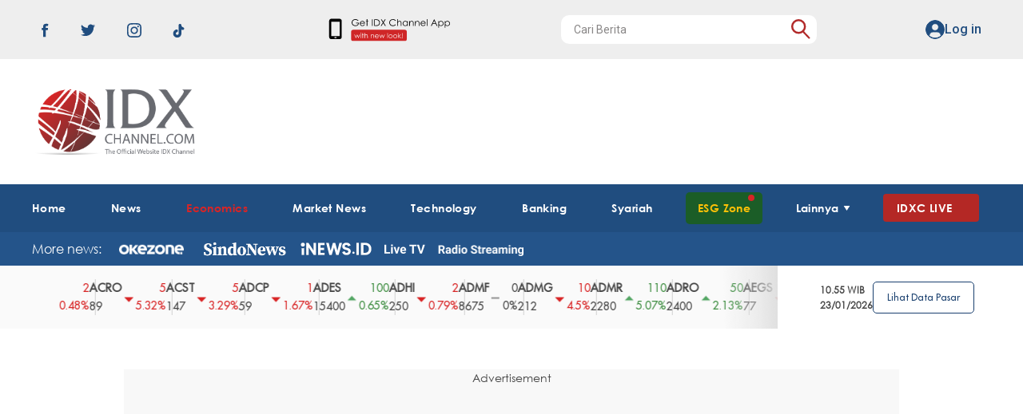

--- FILE ---
content_type: text/html; charset=UTF-8
request_url: https://www.idxchannel.com/economics/bpom-telusuri-kasus-gula-oplosan-di-medan/2
body_size: 22846
content:
<!DOCTYPE html>
<html lang="id-ID">
  
<head>
  <title>BPOM Telusuri Kasus Gula Oplosan di Medan - Bagian 2</title>
	<meta charset="UTF-8">
	<meta http-equiv="x-dns-prefetch-control" content="on">
	<meta name="viewport" content="width=device-width,initial-scale=1,minimum-scale=1,maximum-scale=5">
	<meta name="title" content="BPOM Telusuri Kasus Gula Oplosan di Medan - Bagian 2">
	<meta name="description" itemprop="description" content="Badan Pengawas Obat dan Makanan akan menelusuri peredaran gula oplosan di Medan.">
	<meta name="keywords" content="BPOM, Gula oplosan, Medan, Gula, Kristal" />
	<meta name="author" content="idxchannel">
	
  <link rel="shortcut icon" href="https://static.idxchannel.com/img/favicon-idx.png">
	
	<meta itemprop="name" content="BPOM Telusuri Kasus Gula Oplosan di Medan">
	<meta itemprop="image" content="https://img.idxchannel.com/media/500/images/idx/2022/03/27/Gula_Pasir.jpg" >
	<meta itemprop="articleSection" content="https://www.idxchannel.com/economics/bpom-telusuri-kasus-gula-oplosan-di-medan/2"/>
	<meta itemprop="thumbnailUrl" content="https://img.idxchannel.com/media/500/images/idx/2022/03/27/Gula_Pasir.jpg"/>
  	<meta name="googlebot-news" content="index,follow" />
	<meta name="robots" content="index,follow" />
  	<meta name="googlebot" content="all" />
	<meta name="google-site-verification" content="AcPEnby9lxrofyjWKo_vITejtVulTznsQb12HN0iFKk" />
	<meta name="google-site-verification" content="zR875RX40kFGp83VQ0p6UepA_5RgH8cFzd8Ade2BxRQ" />
	  <link rel="canonical" href="https://www.idxchannel.com/economics/bpom-telusuri-kasus-gula-oplosan-di-medan" />
	<link rel="amphtml" href="https://www.idxchannel.com/amp/economics/bpom-telusuri-kasus-gula-oplosan-di-medan" />
		<!-- facebook META -->
	<meta property="article:author" content="https://www.facebook.com/IDXChannelcom/" />
	<meta property="article:publisher" content="https://www.facebook.com/IDXChannelcom/" />
	<meta property="og:type" content="article"/>
	<meta property="og:site_name" content="https://www.idxchannel.com/">
	<meta property="og:title" content="BPOM Telusuri Kasus Gula Oplosan di Medan">
	<meta property="og:url" content="https://www.idxchannel.com/economics/bpom-telusuri-kasus-gula-oplosan-di-medan/2">
	<meta property="og:description" content="Badan Pengawas Obat dan Makanan akan menelusuri peredaran gula oplosan di Medan.">
	<meta property="og:image" content="https://img.idxchannel.com/media/500/images/idx/2022/03/27/Gula_Pasir.jpg">
  <meta property="fb:pages" content="432781620563594" />
	<!--twitter cards -->
	<meta name="twitter:card" content="summary_large_image" data-dynamic="true">
	<meta name="twitter:site" content="@idx_channel" data-dynamic="true">
	<meta name="twitter:title" content="BPOM Telusuri Kasus Gula Oplosan di Medan" data-dynamic="true">
	<meta name="twitter:description" content="Badan Pengawas Obat dan Makanan akan menelusuri peredaran gula oplosan di Medan." data-dynamic="true">
	<meta name="twitter:creator" content="@idx_channel" data-dynamic="true">
	<meta name="twitter:image" content="https://img.idxchannel.com/media/500/images/idx/2022/03/27/Gula_Pasir.jpg" data-dynamic="true">
	<meta name="twitter:url" content="https://www.idxchannel.com/economics/bpom-telusuri-kasus-gula-oplosan-di-medan/2" data-dynamic="true">
	<meta name="twitter:domain" content="https://www.idxchannel.com/" data-dynamic="true">

<!-- REQ SEO -->
<link rel="dns-prefetch" href="https://static.idxchannel.com/">
<link rel="dns-prefetch" href="https://img.idxchannel.com"> 
<link rel="dns-prefetch" href="https://cdn.adpushup.com/" crossorigin> 
<link rel="dns-prefetch" href="https://cdn.okezone.com/" crossorigin>
<link rel="dns-prefetch" href="https://pict.sindonews.net/" crossorigin>       
<link rel="dns-prefetch" href="https://sindonews.disqus.com/" crossorigin>
<link rel="dns-prefetch" href="https://fonts.gstatic.com/" crossorigin>
<link rel="dns-prefetch" href="https://fonts.googleapis.com/" crossorigin>
<link rel="dns-prefetch" href="https://ajax.googleapis.com/" crossorigin>
<link rel="dns-prefetch" href="https://securepubads.g.doubleclick.net/" crossorigin>
<link rel="dns-prefetch" href="https://adservice.google.com/" crossorigin> 
<link rel="dns-prefetch" href="https://tpc.googlesyndication.com/" crossorigin>
<link rel="dns-prefetch" href="https://pagead2.googlesyndication.com/" crossorigin>        
<link rel="dns-prefetch" href="https://www.googletagservices.com/" crossorigin> 
<link rel="dns-prefetch" href="https://www.googletagmanager.com/" crossorigin> 
<link rel="dns-prefetch" href="https://www.google-analytics.com/" crossorigin>
<link rel="dns-prefetch" href="https://sb.scorecardresearch.com/" crossorigin>
<link rel="dns-prefetch" href="https://sindikasi.okezone.com/" crossorigin>
<link rel="dns-prefetch" href="https://cdn.izooto.com/" crossorigin> 
<link rel="dns-prefetch" href="https://img.okezone.com/" crossorigin>
<link rel="dns-prefetch" href="https://img.inews.co.id/" crossorigin>
<link rel="dns-prefetch" href="https://img.idxchannel.com" crossorigin>

<link rel="dns-prefetch" href="https://www.rctiplus.com/" crossorigin>
<link rel="dns-prefetch" href="https://www.visionplus.id/" crossorigin>
<link rel="dns-prefetch" href="https://cluster-images.visionplus.id/" crossorigin>
<link rel="dns-prefetch" href="https://cdn.onesignal.com/" crossorigin>
<link rel="dns-prefetch" href="https://static.chartbeat.com/" crossorigin>
<link rel="dns-prefetch" href="https://www.youtube.com/" crossorigin>
<link rel="dns-prefetch" href="https://www.mnctrijaya.com" crossorigin>
<link rel="dns-prefetch" href="https://cdn.ampproject.org" crossorigin>   
<link rel="dns-prefetch" href="https://cdn.adpushup.com" crossorigin>   
<link rel="dns-prefetch" href="https://api.popin.cc" crossorigin>   
<link rel="dns-prefetch" href="https://code.createjs.com" crossorigin>   
<link rel="dns-prefetch" href="https://unpkg.com" crossorigin>
<link rel="dns-prefetch" href="https://code.jquery.com" crossorigin> 
<link rel="dns-prefetch" href="https://static.xx.fbcdn.net" crossorigin>   
<link rel="dns-prefetch" href="https://jsc.mgid.com" crossorigin>

<link rel="preconnect" href="https://static.idxchannel.com/"> 
<link rel="preconnect" href="https://img.idxchannel.com">
<link rel="preconnect" href="https://cdn.adpushup.com/" crossorigin>
<link rel="preconnect" href="https://cdn.okezone.com/" crossorigin>
<link rel="preconnect" href="https://pict.sindonews.net/" crossorigin>
<link rel="preconnect" href="https://fonts.gstatic.com/" crossorigin>
<link rel="preconnect" href="https://fonts.googleapis.com/" crossorigin> 
<link rel="preconnect" href="https://ajax.googleapis.com/" crossorigin>
<link rel="preconnect" href="https://securepubads.g.doubleclick.net/" crossorigin>
<link rel="preconnect" href="https://adservice.google.co.id/" crossorigin>
<link rel="preconnect" href="https://tpc.googlesyndication.com/" crossorigin>
<link rel="preconnect" href="https://pagead2.googlesyndication.com/" crossorigin>
<link rel="preconnect" href="https://www.googletagservices.com/" crossorigin>
<link rel="preconnect" href="https://www.googletagmanager.com/" crossorigin>
<link rel="preconnect" href="https://www.google-analytics.com/" crossorigin>
<link rel="preconnect" href="https://sb.scorecardresearch.com/" crossorigin>
<link rel="preconnect" href="https://sindikasi.okezone.com/" crossorigin>
<link rel="preconnect" href="https://cdn.izooto.com/" crossorigin> 
<link rel="preconnect" href="https://cdn.izooto.com/" crossorigin> 
<link rel="preconnect" href="https://img.okezone.com/" crossorigin>
<link rel="preconnect" href="https://img.inews.co.id/" crossorigin>
<link rel="preconnect" href="https://img.idxchannel.com" crossorigin>  
<link rel="preconnect" href="https://www.rctiplus.com/" crossorigin> 
<link rel="preconnect" href="https://www.visionplus.id/" crossorigin>
<link rel="preconnect" href="https://cluster-images.visionplus.id/" crossorigin> 
<link rel="preconnect" href="https://static.mncnow.id/" crossorigin>
<link rel="preconnect" href="https://cdn.onesignal.com/" crossorigin>
<link rel="preconnect" href="https://static.chartbeat.com/" crossorigin>
<link rel="alternate" type="application/rss+xml" href="https://sindikasi.idxchannel.com/rss">
<link rel="alternate" type="application/rss+xml" href="https://sindikasi.idxchannel.com/rss/market-news">

<link rel="preload" href="https://static.idxchannel.com/desktop/css/style.css?v=3.93" as="script">
<link rel="preload" href="https://static.idxchannel.com/desktop/css/swiper.min.css?v=3.93" as="script">

	<script src="https://static.idxchannel.com/desktop/js/jquery-3.5.1.min.js?v=3.93"></script>

<link rel="preload" href="https://securepubads.g.doubleclick.net/tag/js/gpt.js" as="script">
<link rel="preload" as="image" href="https://static.idxchannel.com/desktop/img/IDXlogo.png?v=3.93">
<style>
  img {
    height: auto;
    width: auto;
  }
</style>
<!-- REQ SEO -->

	<!-- DFP -->
<!-- GAM360 -->
<script async src="https://securepubads.g.doubleclick.net/tag/js/gpt.js"></script>
<script>
  window.googletag = window.googletag || {cmd: []};
  googletag.cmd.push(function() {
    	
    googletag.defineSlot('/7108725/idxchannel_detail_desktop/economics', [728,90], 'div-gpt-ad-1654487658792-0').setTargeting('idxchannel',['topleaderboard']).addService(googletag.pubads());
    googletag.defineSlot('/7108725/idxchannel_detail_desktop/economics', [[970,250],[970,90],[728,90]], 'div-gpt-ad-1654487707560-0').setTargeting('idxchannel',['billboard']).addService(googletag.pubads());
    googletag.defineSlot('/7108725/idxchannel_detail_desktop/economics', [300,250], 'div-gpt-ad-1654487737917-0').setTargeting('idxchannel',['rectangle1']).addService(googletag.pubads());
    googletag.defineSlot('/7108725/idxchannel_detail_desktop/economics', [[300,600],[300,250]], 'div-gpt-ad-1654487769110-0').setTargeting('idxchannel',['giantrec']).addService(googletag.pubads());
    googletag.defineSlot('/7108725/idxchannel_detail_desktop/economics', [300,250], 'div-gpt-ad-1654487794357-0').setTargeting('idxchannel',['bottomrec']).addService(googletag.pubads());
    googletag.defineSlot('/7108725/idxchannel_detail_desktop/economics', [[1100,50],[970,90],[728,90]], 'div-gpt-ad-1654487837093-0').setTargeting('idxchannel',['horizonad']).addService(googletag.pubads());
    googletag.defineSlot('/7108725/idxchannel_detail_desktop/economics', [168,42], 'div-gpt-ad-1695791146581-0').setTargeting('idxchannel',['logo']).addService(googletag.pubads());
    
    googletag.defineSlot('/7108725/idxchannel_detail_desktop/economics', [1,1], 'div-gpt-ad-pixel').setTargeting('idxchannel',['pixel']).addService(googletag.pubads());
    googletag.defineSlot('/7108725/idxchannel_detail_desktop/economics', [1,1], 'div-gpt-ad-rmb').setTargeting('idxchannel',['rmb']).addService(googletag.pubads());
    googletag.defineSlot('/7108725/idxchannel_detail_desktop/economics', [1,1], 'div-gpt-ad-slider').setTargeting('idxchannel',['slider']).addService(googletag.pubads());
 
    googletag.defineOutOfPageSlot('/7108725/idxchannel_detail_desktop/economics',googletag.enums.OutOfPageFormat.INTERSTITIAL).setTargeting('idxchannel', ['interstitial']).addService(googletag.pubads());
        

    	
        googletag.pubads().setTargeting('category',['bpom','gula-oplosan','medan','gula','kristal']);
    
    googletag.pubads().enableSingleRequest();
    googletag.enableServices();
  });
</script>
	<!-- END DFP -->
	
	<link rel="stylesheet" type="text/css" href="https://static.idxchannel.com/desktop/css/detail.css?v=689">
	<link rel="stylesheet" href="https://static.idxchannel.com/desktop/css/swiper.min.css?v=3.93">
  <link rel="stylesheet" href="https://static.idxchannel.com/desktop/css/bootstrap.min.css?v=3.93">
  <link rel="stylesheet" href="https://static.idxchannel.com/desktop/css/style.css?v=3.93">	
  <link rel="stylesheet" href="https://static.idxchannel.com/desktop/css/sso.css?v=3.93">
<link rel="stylesheet" href="https://static.idxchannel.com/desktop/css/esg.css?v=3.93">
  <link rel="stylesheet" href="https://static.idxchannel.com/desktop/css/select2.min.css?v=3.93">
    <!-- app-gateway -->
  <link rel="stylesheet" href="https://static.idxchannel.com/desktop/css/idx-app-gateway.css?v=3.93">
  <link rel="stylesheet" href="https://static.idxchannel.com/desktop/css/marketdata.css">
  <link rel="stylesheet" href="https://cdn.jsdelivr.net/npm/select2@4.1.0-rc.0/dist/css/select2.min.css">
  <!-- app-gateway -->
  
  <!-- end main style css -->
	<!-- Web Desktop -->
		
  <link rel="preload" as="image" href="https://img.idxchannel.com/media/500/images/idx/2022/03/27/Gula_Pasir.jpg">
	<!-- Data Layer -->
		<script>
	window.dataLayer = window.dataLayer || [];
	window.dataLayer.push({
	  'author': 'Wahyudi Aulia Siregar',
	  'editor': 'Indah Mulyani ',
	  'article_id': '141009',
	  'article_title': "BPOM Telusuri Kasus Gula Oplosan di Medan",
	  'pagination': '1',
	  'publish_date': '20220926',
	  'publish_year': '2022',
	  'publish_month': '09',
	  'publish_day': '26',
	  'publish_time': '11:56',
	  'kanal': 'ECONOMICS',
	  'content_type' : 'article',
    'tags': 'bpom, gula oplosan, medan, gula, kristal',
    'page_type': 'article_page',
    'data_source': 'Non AMP',
    'total_page': '2',
    'topic': 'Economics',
    'subkanal': '',
	});
	</script>
	<!-- /Data Layer -->
	
  <!-- richcards -->
<script type="application/ld+json">
    {
        "@context": "http://schema.org",
        "@type": "WebPage",
        "headline": "BPOM Telusuri Kasus Gula Oplosan di Medan",
        "url": "https://www.idxchannel.com/economics/bpom-telusuri-kasus-gula-oplosan-di-medan/2",
        "datePublished": "2022-09-26T11:56:00+07:00",
        "image": "https://img.idxchannel.com/media/700/images/idx/2022/03/27/Gula_Pasir.jpg",
        "thumbnailUrl": "https://img.idxchannel.com/media/400/images/idx/2022/03/27/Gula_Pasir.jpg"
    }
</script>
<script type="application/ld+json">
{
    "@context": "http://schema.org",
    "@type": "NewsArticle",
    "mainEntityOfPage": {
        "@type": "WebPage",
        "@id": "https://www.idxchannel.com/economics/bpom-telusuri-kasus-gula-oplosan-di-medan/2"
    },
    "headline": "BPOM Telusuri Kasus Gula Oplosan di Medan",
    "image": {
        "@type": "ImageObject",
        "url": "https://img.idxchannel.com/media/700/images/idx/2022/03/27/Gula_Pasir.jpg",
        "height": 532,
        "width": 800

    },
    "datePublished": "2022-09-26T11:56:00+07:00",
    "dateModified": "2022-09-26T11:56:00+07:00",
    "author": {
        "@type": "Person",
        "name": "Wahyudi Aulia Siregar"
    },
    "publisher": {
        "@type": "Organization",
        "name": "www.idxchannel.com",
        "logo": {
            "@type": "ImageObject",
            "url": "https://static.idxchannel.com/desktop/img/idx-white-3-x%402x.png",
            "width": 600,
            "height": 55
        }
    },
    "description": "Badan Pengawas Obat dan Makanan akan menelusuri peredaran gula oplosan di Medan."
}
</script>

<script type="application/ld+json"> 
{
    "@context": "https://schema.org",
    "@type": "BreadcrumbList",
    "itemListElement":
    [
    {
        "@type": "ListItem",
        "position": 1,
        "item":
        {
        "@id": "https://www.idxchannel.com/",
        "name": "Home"
        }
    },
    {
        "@type": "ListItem",
        "position": 2,
        "item":
        {
        "@id": "https://www.idxchannel.com/economics",
        "name": "ECONOMICS"
        }
    }
    ]
}
</script>  <!-- END richcards -->
    <!-- ads header -->


    <link href="https://fonts.googleapis.com/css2?family=Gothic+A1:wght@600&family=Roboto:wght@500&display=swap" rel="stylesheet">
<!-- izooto -->
<script> window._izq = window._izq || []; window._izq.push(["init"]); </script>
<script src="https://cdn.izooto.com/scripts/a8a13508e9242f497ebe17cf5da7bc26ad81a012.js"></script>
<!-- izooto -->

<script src="https://static.idxchannel.com/desktop/js/swiper.min.js?v=3.93"></script> 
<style>
</style>


<script type="application/ld+json">
{
  "@context": "https://schema.org",
  "@type": "Organization",
  "name": "IDX Channel",
  "url": "https://www.idxchannel.com/",
  "logo": "https://static.idxchannel.com/desktop/img/IDXlogo.png",
  "sameAs": [
    "https://www.facebook.com/IDXChannelcom/",
    "https://twitter.com/idx_channel",
    "https://www.instagram.com/idx_channel/",
    "https://www.youtube.com/@IDXChannel_",
    "https://id.wikipedia.org/wiki/IDX_Channel",
    "https://www.idxchannel.com/"
  ]
}
</script>
<script>  
    function getCookie(name) {
        const value = `; ${document.cookie}`;
        const parts = value.split(`; ${name}=`);
        if (parts.length === 2) return parts.pop().split(';').shift();
    }
</script>

<!-- Google tag (gtag.js) -->
<script async src="https://www.googletagmanager.com/gtag/js?id=AW-10864794588"></script>
<script>
    window.dataLayer = window.dataLayer || [];

    function gtag() {
        dataLayer.push(arguments);
    }
    gtag('js', new Date());

    gtag('config', 'AW-10864794588');
</script>
</head>


<body>

<!-- <script>
  window.fbAsyncInit = function() {
    FB.init({
      appId      : '702520540706394',
      xfbml      : true,
      version    : 'v12.0'
    });
    FB.AppEvents.logPageView();
  };

  (function(d, s, id){
     var js, fjs = d.getElementsByTagName(s)[0];
     if (d.getElementById(id)) {return;}
     js = d.createElement(s); js.id = id;
     js.src = "https://connect.facebook.net/id_ID/sdk.js";
     fjs.parentNode.insertBefore(js, fjs);
   }(document, 'script', 'facebook-jssdk'));
</script> -->

	<!-- Google Tag Manager (noscript) -->
	<noscript><iframe src="https://www.googletagmanager.com/ns.html?id=GTM-P9GPTZG"
	height="0" width="0" style="display:none;visibility:hidden"></iframe></noscript>
	<!-- End Google Tag Manager (noscript) -->
  <header>
    
  <div id="head-sso">
    <div class="grup-head">
      <div class="list-medsos">
          <a href="https://www.facebook.com/IDXChannelcom/" target="_blank"><img height='1' width='1' src="https://static.idxchannel.com/desktop/img/h-fb.svg"  alt="sosmed"/></a>
          <a href="https://twitter.com/idx_channel" target="_blank"><img height='1' width='1' src="https://static.idxchannel.com/desktop/img/h-twitter.svg?v=3"  alt="sosmed"/></a>
          <a href="https://www.instagram.com/idx_channel/" target="_blank"><img height='1' width='1' src="https://static.idxchannel.com/desktop/img/h-ig.svg" alt="sosmed"/></a>
          <a href="https://www.tiktok.com/@idxchannel/" target="_blank"><img height='1' width='1' src="https://static.idxchannel.com/desktop/img/h-tiktok.svg"  alt="sosmed"/></a>
      </div>

      <!-- app-gateway -->
      <div class="app-gateway" style="">
        <img src="https://static.idxchannel.com/desktop/img/get-idx.svg" alt="get app" width="100%" height="100%">
        <div class="modal-app-gateway">
          <div class="qrcode-app">
            <img src="https://static.idxchannel.com/desktop/img/idxappscom.png" alt="qrcode" height="100%" width="100%">
          </div>
          <div class="get-app-wrappp">
            <p>Scan this QR or download app from:</p>
            <div class="app-available">
              <a href="https://play.google.com/store/apps/details?id=id.mncdigital.idx&utm_source=mobile&utm_campaign=apps_download" target="_blank" aria-label="play store">
                <img src="https://static.idxchannel.com/desktop/img/play-store.png" alt="play store" width="105" height="36">
              </a>
              <a href="https://itunes.apple.com/us/app/idxchannel-tv/id1444611568?ls=1&amp;mt=8&utm_source=mobile&utm_campaign=apps_download" target="_blank" aria-label="app store">
                <img src="https://static.idxchannel.com/desktop/img/app-store.png" alt="app store" width="105" height="36">
              </a>
            </div>
          </div>
        </div>
      </div>
      <!-- app-gateway -->

      <div class="new-search">
        <form class="form-new-search" action='https://www.idxchannel.com/search'>
					  <input type="text" name="search" class="input-search-new" id="" placeholder ='Cari Berita' onblur="blurFunction()">
              <button aria-label="search" type="submit" class="icon-red-search"></button>
					</form>
      </div>
      
      <div class="login" id="sso-login">
          <a id="login-sso" href="https://orion.mncportal.id/login?source=idxchannel&lastpage=https://www.idxchannel.com/economics/bpom-telusuri-kasus-gula-oplosan-di-medan/2">
          <img onerror="this.src='https://static.idxchannel.com/desktop/images/default-kecil.png'" height='1' width='1' id="sso-image_user1" class="img-login" src="https://static.idxchannel.com/desktop/img/sso-img.svg" alt="icon"/>
          </a>
          <div class="box-info" id="sso-idx">
            <div class="first-section">
              <a target = _blank href="https://orion.mncportal.id/profile" ><img height='1' width='1' id="sso-image_user2" src="https://static.idxchannel.com/desktop/img/sso-img.svg"  alt="icon"/></a>
              <a target = _blank href="https://orion.mncportal.id/profile">
                <div class="username">
                  <div class="line-1" id="sso-username1">@<span>Username</span></div>
                  <div class="line-2" id="sso-username2">Username</div>
                </div>
              </a>
              <div class="button-x"></div>
            </div>
        
            <div class="second-section" id="sso-progression-div">
              <div class="line-1" id="sso-progression">Kelengkapan data diri 0%</div>
              <div class="line-2" id="sso-disini">Bantu kami untuk merekomendasikan konten dengan melengkapi data diri Anda<a target = _blank href="https://orion.mncportal.id/profile"><strong>Disini</strong></a></div>
            </div>

            <div class="third-section">
              <div class="line-1"><a href="https://orion.mncportal.id/dashboard" target="_blank">Dashboard</a></div>
              <div class="line-2"><a href="https://orion.mncportal.id/logout?source=idxchannel&amp;lastpage=https://www.idxchannel.com/economics/bpom-telusuri-kasus-gula-oplosan-di-medan/2&amp;disconnect=true">Log out</a></div>
            </div>
          </div>
          <div id="tombol-login" class="text-login" style="display:none;"><a href="https://orion.mncportal.id/login?source=idxchannel&lastpage=https://www.idxchannel.com/economics/bpom-telusuri-kasus-gula-oplosan-di-medan/2">Log in</a></div>
        
      </div>
    </div>
  </div>

  


    <div class="container--logo">
      <div class="container">
          <a class="logo-idx" href="https://www.idxchannel.com/" title="https://www.idxchannel.com/" alt="Idxchannel.com">
            <!-- <div class=""></div> -->
          </a>
        
        <div id="ads" class="ads ads-01" style="display: flex;">
    <!-- /105246217/idx_channel/desktop//home/topleaderboard -->
    <div id='div-gpt-ad-1654487658792-0' style='max-width:100%; min-height: 90px; height: auto !important; max-height: none !important; margin-top: 3px !important;text-align: center;'>
    <script>
        googletag.cmd.push(function() { googletag.display('div-gpt-ad-1654487658792-0'); });
    </script>
    </div>
</div>

        <div class="clearfix"></div>
      </div>
    </div>

		<nav class="container--menu" id="menuBar">
      <div class="container">
        <div class="header-menu">
          <ul>
            <div class="menus">
              <li id="float-logo"><a class="text-menubar home-ico active" aria-label="home-icon" href="https://www.idxchannel.com/">
                  <div class="ico-logo-sticky" style='width: 50px;'></div>
                </a></li>
              <li><a class="text-menubar " href="https://www.idxchannel.com/">Home</a></li>
              <!-- <li><a class="text-menubar " href="https://pubex.idxchannel.com" target="_blank" style="background-color: #990000;border-radius: 5px;">PUBEX LIVE 2023</a></li> -->
              <li><a class="text-menubar " href="https://www.idxchannel.com/news">News</a></li>
              <li><a class="text-menubar active" href="https://www.idxchannel.com/economics">Economics</a></li>
              <li><a class="text-menubar " href="https://www.idxchannel.com/market-news">Market News</a></li>
              <!-- <li><a class="text-menubar " href="https://www.idxchannel.com/ecotainment">Ecotainment</a></li> -->
              <li><a class="text-menubar " href="https://www.idxchannel.com/technology">Technology</a></li>
              <li><a class="text-menubar " href="https://www.idxchannel.com/banking">Banking</a></li>
              <li><a class="text-menubar " href="https://www.idxchannel.com/syariah">Syariah</a></li>
              <li class="esg-zone">
                <a class="text-menubar " href="https://www.idxchannel.com/esgzone">ESG Zone</a>
              </li>
              <!-- <li><a class="text-menubar " href="https://www.idxchannel.com/market-data">Market Data</a></li> -->
              <li>
                <div class="text-menubar">Lainnya<div class="dropdown-ico-more"></div>
                </div>
                <ul class="header-menu--child">
                  <div class="col-6">
              <!-- <li><a class="text-menubar " href="https://www.idxchannel.com/market-data">Market Data</a></li> -->
                    <li><a class="text-menubar " href="https://www.idxchannel.com/idxc-live">TV IDX Live</a></li>
                    <li><a class="text-menubar " href="https://www.idxchannel.com/milenomic">Milenomic</a></li>
                    <li><a class="text-menubar " href="https://www.idxchannel.com/inspirator">Inspirator</a></li>
                    <li><a class="text-menubar " href="https://www.idxchannel.com/infografis">Infografis</a></li>
                    <li><a class="text-menubar " href="https://www.idxchannel.com/foto">Foto</a></li>
                    <li><a class="text-menubar " href="https://www.idxchannel.com/video">Video</a></li>
                  </div>
                  <div class="col-6">
                    <li><a class="text-menubar " href="https://www.idxchannel.com/ecotainment">Ecotainment</a></li>
                    <li><a class="text-menubar " href="https://www.idxchannel.com/economia">Economia</a></li>
                    <li><a id="m1" onclick="menufix('m1');" class="text-menubar menu-blank" target='_blank' href="https://www.idx.co.id/perusahaan-tercatat/kalender-perusahaan-tercatat/">Calendar</a></li>
                    <li><a id="m2" onclick="menufix('m2');" class="text-menubar menu-blank" target='_blank' href="https://www.idx.co.id/perusahaan-tercatat/laporan-keuangan-dan-tahunan/">Laporan Keuangan</a></li>
                    <li><a id="m3" onclick="menufix('m3');" class="text-menubar menu-blank" target='_blank' href="https://www.idx.co.id/perusahaan-tercatat/profil-perusahaan-tercatat/">Perusahaan Tercatat</a></li>
                    <li><a class="text-menubar " href="https://www.idxchannel.com/regulasi">Regulasi</a></li>
                    <!-- <li><a class="text-menubar " href="https://www.idxchannel.com/zakat">Zakat</a></li> -->
                  </div>
                </ul>
              </li>
              <li class="menu-utilities">
                <div class=" idx-rec">
                  <a class="text-menubar" href="https://www.idxchannel.com/idxc-live" style="justify-content: space-evenly;">
                    IDXC LIVE
                    <div class="idxclive-logo"></div>
                  </a>
                </div>
              </li>
            </div>
          </ul>
        </div>
      </div>
          <div class="nav-portal-ception">
        <div class="container">
            <ul>
                <li class="nav-pc-title">More news: </li>
                <li>
                    <a href="https://mpi.idxchannel.com/okezone" class="logo-okezone"
                        aria-label="logo okezone"></a>
                </li>
                <li>
                    <a href="https://mpi.idxchannel.com/sindonews" class="logo-sindonews"
                        aria-label="logo sindonews"></a>
                </li>
                <li>
                    <a href="https://mpi.idxchannel.com/inews" class="logo-inews" aria-label="logo inews"></a>
                </li>
                <li>
                    <a href="https://mpi.idxchannel.com/inews" class="logo-livetv"
                        aria-label="logo live tv"></a>
                </li>
                <li>
                    <a href="https://mpi.idxchannel.com/radio-streaming" class="logo-radiostreaming"
                        aria-label="logo radio streaming"></a>
                </li>
            </ul>
        </div>
    </div>
    <style>
        @import url('https://fonts.googleapis.com/css2?family=Roboto&display=swap');

        .nav-portal-ception {
            width: 100%;
            background: #24548A;
            position: relative
        }

        .nav-portal-ception .nav-pc-title {
            font-weight: 400;
            color: #fff;
            font-size: 16px;
            line-height: normal;
            line-height: 18.75px;


        }

        .nav-portal-ception ul {
            list-style-type: none;
            padding: 0;
            margin: 0;
            display: flex;
            overflow-y: hidden;
            white-space: nowrap;
            -ms-overflow-style: none;
            scrollbar-width: none;
            padding: 12px 0px 12px 30px
        }

        .nav-portal-ception ul li {
            margin-right: 16px;
            display: flex;
            align-items: center;
            background: none;
        }

        .nav-portal-ception ul li a {
            position: relative;
            display: flex;
            align-items: center;
            padding: 0 !important
        }

        .nav-portal-ception ul li .logo-okezone {
            background-image: url(https://cdn.okezone.com/underwood/revamp/2024/images/running-text/p2-okezone.png);
            background-size: contain;
            width: 93px;
            height: 14px;
            background-position: center;
            background-repeat: no-repeat;
        }

        .nav-portal-ception ul li .logo-sindonews {
            background-image: url(https://cdn.okezone.com/underwood/revamp/2024/images/running-text/p2-sindo.png);
            background-size: contain;
            width: 108px;
            height: 18px;
            background-position: center;
            background-repeat: no-repeat;
        }

        .nav-portal-ception ul li .logo-inews {
            background-image: url(https://cdn.okezone.com/underwood/revamp/2024/images/running-text/p2-inews.png);
            background-size: contain;
            width: 89px;
            height: 16px;
            background-position: center;
            background-repeat: no-repeat;
        }

        .nav-portal-ception ul li .logo-livetv {
            background-image: url(https://cdn.okezone.com/underwood/revamp/2024/images/running-text/p2-livetv.png);
            background-size: contain;
            width: 51px;
            height: 12px;
            background-position: center;
            background-repeat: no-repeat;
        }

        .nav-portal-ception ul li .logo-radiostreaming {
            background-image: url(https://cdn.okezone.com/underwood/revamp/2024/images/running-text/p2-radio.png);
            background-size: contain;
            width: 107px;
            height: 14px;
            background-position: center;
            background-repeat: no-repeat;
            margin-top: 4px;
        }

        .nav-portal-ception ul li .active:before {
            content: "";
            position: absolute;
            bottom: -13px;
            width: 100%;
            height: 4px;
            background-color: #1b387b
        }

        .nav-portal-ception ul li img {
            width: auto;
            height: 16px
        }
    </style>

    </nav>
         
              <!-- DESKTOP RUNNING MARKET -->
    <div class="whole-market-data" style="visibility: hidden;">
        <div class="wrap-market-data">
            <div class="flex-left">
                <div class="left-bg"></div>
                <div class="running-text"></div>
            </div>
        </div>
        <div class="wrap-to-see">
            <div class="time-market"></div>
            <a href="https://www.idxchannel.com/market-data" class="see-more-market" aria-label="See More Market">Lihat Data Pasar</a>
        </div>
    </div>

    <script>
        (function() {
            const dom = document.querySelector('.whole-market-data')
            const dom_running = document.querySelector('.whole-market-data .running-text')
            const dom_date = document.querySelector('.whole-market-data .time-market')
            fetch("https://www.idxchannel.com/api/saham/stock/runner")
                .then(response => response.json())
                .then((data) => {
                    let updated_at;
                    let temp = '';
                    data?.data?.forEach(item => {
                        updated_at = item.updated_at
                        temp += `<div class="market-list">
                        <div class="left-side">
                            <a class="sub1" href="${item.link}" aria-label="${item.code}">${item.code}</a>
                            <div class="sub2">${item.close}</div>
                        </div>
                        <div class="icon-change">
                            <img src="${item.icon}" width="17" height="17" loading="lazy" alt="icon-change">
                        </div>
                        <div class="right-side ${item.color}">
                            <div>${item.change}</div>
                            <div>${item.change_percentage}%</div>
                        </div>
                        </div>
                    `;
                    });

                    temp += temp
                    dom_running.innerHTML = temp

                    const date = new Date(updated_at * 1000);
                    const formattedDate = new Intl.DateTimeFormat('id-ID', {
                        day: '2-digit',
                        month: '2-digit',
                        year: 'numeric'
                    }).format(date);
                    const formattedTime = date.toLocaleTimeString('id-ID', {
                        hour: '2-digit',
                        minute: '2-digit',
                        hour12: false
                    });

                    dom_date.innerHTML = `<div>${formattedTime} WIB</div><div>${formattedDate}</div>`
                    dom.style.visibility = 'visible'
                })
                .catch(error => {
                    console.error('Error:', error)
                    dom.style.display = 'none'
                });

            const textContainer = document.querySelector('.running-text');
            let position = 0;
            let lastTimestamp = 0;

            const totalWidth = textContainer.scrollWidth;

            const duration = 60; // Adjust as needed
            const speed = totalWidth / duration; // Pixels per second

            function moveText(timestamp) {
                if (!lastTimestamp) lastTimestamp = timestamp;
                const deltaTime = (timestamp - lastTimestamp) / 1000; // Convert to seconds
                lastTimestamp = timestamp;

                position -= speed * deltaTime; // Move based on time
                textContainer.style.transform = `translateX(${position}px)`;

                if (position <= -totalWidth / 2) {
                    position = 0;
                }

                requestAnimationFrame(moveText);
            }

            requestAnimationFrame(moveText);
        })()
    </script>
    <!-- END DESKTOP RUNNING MARKET -->
       </header>

   

  <main class="v-content">
		<!-- DBUG Source: API, Server:  -->
<style>
    table th {
        background: #676767;
        color: #fff;
    }

    table tbody th {
        font-weight: 400;
        font-size: 13px;
        padding: 0px 10px;
        height: auto;
        border: solid 1px
    }

    table tbody td {
        font-weight: 400;
        font-size: 13px;
        padding: 0px 10px;
        height: auto;
        border: solid 1px
    }

    table tbody td p {
        margin: 0px;
    }

    table tbody th p {
        margin: 0px;
    }
    .text-body-- img{
        width: 100%
    }
</style>

<div class="v-content__wrap" id="app">
    	<div class="container">
		<!-- TOP MID BILLBOARD -->
		<div class="bg-ads ads2">
			<div class="title-ads">Advertisement</div>
			<div class="content-ads">
				<div id="ads" class="ads ads-02">
					<div id='div-gpt-ad-1654487707560-0' style='max-width:100%; min-height: 250px; height: auto !important; max-height: none !important; margin-top: 3px !important;text-align: center;'>
						<script>
							googletag.cmd.push(function() {
								googletag.display('div-gpt-ad-1654487707560-0');
							});
						</script>
					</div>
				</div>
			</div>
		</div>
	</div>
    <section class="container--detail">
        <div class="container detail-content">
            <div class="detail-content--left pb-60">
                <div class="mt-15">
                    <div class="detail--breadcrumb">
                        <a href="https://www.idxchannel.com/" class="text-menubar">IDX Channel</a>
                        <svg xmlns="http://www.w3.org/2000/svg" width="5" height="10" viewBox="0 0 13 24">
                            <g fill="none" fill-rule="evenodd">
                                <path d="M-6 0h24v24H-6z"></path>
                                <path fill="#686a70" d="M.821 24a.875.875 0 0 1-.317-.059.767.767 0 0 1-.27-.176.768.768 0 0 1-.234-.563c0-.219.078-.406.235-.563l10.721-10.721L.399 1.384A.782.782 0 0 1 .164.81C.164.583.242.391.4.235A.782.782 0 0 1 .974 0c.226 0 .418.078.574.235l11.097 11.12a.768.768 0 0 1 .235.563.768.768 0 0 1-.235.563L1.385 23.765A.816.816 0 0 1 .821 24z">
                                </path>
                            </g>
                        </svg>
                        <a href="https://www.idxchannel.com/economics" class="text-menubar e">Economics</a>
                    </div>
                </div>
                <div class="detail--article mb-20 mt-40">
                    <div class="article--title mb-20">
                        <h1>BPOM Telusuri Kasus Gula Oplosan di Medan</h1>
                    </div>
                    <div class="article--creator">
                        <a href="https://www.idxchannel.com/economics" class="century-bold-14 nuxt-link-active" style="padding-right: 10px; border-right: 1px solid #959595">Economics</a>
                                                    <a href="https://www.idxchannel.com/author/wahyudi-aulia-siregar" class="text-body--2 creator" style="padding-left: 10px; padding-right: 10px; border-right: 1px solid #959595">
                            <img onerror="this.src='https://static.idxchannel.com/desktop/images/default-kecil.png'" src="https://img.idxchannel.com/media/100" alt="editor" width="22" height="22"> Wahyudi Aulia Siregar</a>
                                                <div class="text-body--2" style="padding-left: 10px; padding-right: 10px;">26/09/2022 11:56 WIB</div>
                    </div>
                                        <div class="article--excerpt">
                        <!-- <div class="">
                            <img height='1' width='1' src="https://static.idxchannel.com/desktop/img/detailartikelicon.png" style="height: 75px;">
                        </div> -->
                        <div class="text-body-- img-left">Badan Pengawas Obat dan Makanan akan menelusuri peredaran gula oplosan di Medan.</div>
                    </div>
                                            <div class="article--image mb-40">
                            <img height='1' width='1' alt="BPOM Telusuri Kasus Gula Oplosan di Medan (Dok.MNC)" data-src="https://img.idxchannel.com/images/idx/2022/03/27/Gula_Pasir.jpg" data-srcset="https://img.idxchannel.com/images/idx/2022/03/27/Gula_Pasir.jpg" class="appimage fade-img" src="https://img.idxchannel.com/images/idx/2022/03/27/Gula_Pasir.jpg" srcset="https://img.idxchannel.com/images/idx/2022/03/27/Gula_Pasir.jpg">
                            <div class="text-caption--italic">BPOM Telusuri Kasus Gula Oplosan di Medan (Dok.MNC)</div>
                        </div>
                    
<style>
.flex-item {
    display: flex;
    justify-content: space-between;
}
</style>

                    <div class="flex-item">
                    
<!-- /105246217/idx_channel/IDX_logo -->
<div id='div-gpt-ad-1695791146581-0' style='min-width: 168px; min-height: 42px;'>
  <script>
    googletag.cmd.push(function() { googletag.display('div-gpt-ad-1695791146581-0'); });
  </script>
</div>

                    <div class="article--fonts">
                        <div class="control-font" id="cf">
                            <button class="bton a-sticky-1" style="cursor: pointer;">A</a>
                                <button class="bton a-sticky-2" id="fontClick" style="cursor: pointer;">A</a>
                                    <button class="bton a-sticky-3" style="cursor: pointer;">A</a>
                        </div>
                    </div>
                    </div>

                    <div class="article--content">
                        <div id="detail">
                            <div class="content">
                                <div class="text-body--">
                                    
<p>Disinggung penggunaan Gula Kristal Rafinasi dalam produk mereka, Dono Jumadi tak menampik. Ia mengaku gula rafinasi digunakan saat kebutuhan &nbsp;sedang tinggi.&nbsp;</p>
<p>&ldquo;Itu tergantung kebijakan manajemen pak. Kalau kebutuhan tinggi, maka digunakan juga. Yang jelas hasilnya sesuai dengan baku mutu untuk di pasarkan ke konsumen,&rdquo; tegasnya.</p>
<p><br />(IND)</p>
                                    
                                        <style type="text/css">
                                            .string-cgb {
                                                font-family: "Century Gothic Bold";
                                            }

                                            .btn-blue {
                                                background-color: #204d7f;
                                                color: #fff !important;
                                            }

                                            .paging {
                                                background-color: #f5f5f5;
                                                padding: 10px;
                                                width: 100%;
                                                margin-bottom: 20px;
                                            }

                                            .color-red {
                                                color: #d86565;
                                            }

                                            .btn-active {
                                                background-color: #204d7f;
                                                color: #d86565;
                                            }
                                        </style>
                                                                                <div class="paging">
                                            <span class="text">Halaman :</span>
                                                                                                                                                                                                        <a class="btn color-red string-cgb" href="https://www.idxchannel.com/economics/bpom-telusuri-kasus-gula-oplosan-di-medan">1</a>
                                                                                                                                                                                                                                                                                                            <a class="btn string-cgb btn-active" href="https://www.idxchannel.com/economics/bpom-telusuri-kasus-gula-oplosan-di-medan/2">2</a>
                                                                                                                                                                <a class="btn btn-blue float-right btn-active" href="https://www.idxchannel.com/economics/bpom-telusuri-kasus-gula-oplosan-di-medan/all">Lihat Semua</a>
                                                                                                                                                                                        </div>
                                                                    </div>
                            </div>
                        </div>
                        <div class="outer-social-media-box">
                            <div class="social-media-box">
                                <audio id="audioStiky" style="display:none" class="audioStiky" controls>
                                  <source type="audio/mpeg">
                                  Your browser does not support the audio tag.
                               </audio>
                                <div class="text-caption--2" id="txtSpeech" style="display:none" >LISTEN</div>
                                <div class="mb-10 speech" aria-label="sosmed" id="btn-speech" style="display:none" >
                                    <div class="img-play" id="iconSpeech"></div>
                                </div>
                                    
                                <div class="text-caption--2">SHARE</div>
                                                                    
                              
                                    <div aria-label="sosmed" onclick='sharelinkfacebook()'>
                                        <img height='1' width='1' src="https://static.idxchannel.com/desktop/img/sosmed-fb.svg" alt="sosmed">
                                    </div>
                                    <div aria-label="sosmed" onclick='sharelinktwitter()'>
                                        <img height='1' width='1' src="https://static.idxchannel.com/desktop/img/sosmed-twitter.svg" alt="sosmed">
                                    </div>
                                    <div aria-label="sosmed" onclick='sharelinkwhatsapp()'>
                                        <img height='1' width='1' src="https://static.idxchannel.com/desktop/img/sosmed-wa.svg" alt="sosmed">
                                    </div>
                                    <div aria-label="sosmed" onclick='sharelinkline()'>
                                        <img height='1' width='1' src="https://static.idxchannel.com/desktop/img/sosmed-line.svg" alt="sosmed">
                                    </div>
                                    <!-- <div class="copy-link-share">
                                        <button href="javascript:void(0)" type="button" class="btn btn-primary my_popup_open"></button>
                                    </div> -->
                                    <script type="text/javascript">
                                        var linksharearticle = "https://www.idxchannel.com/economics/bpom-telusuri-kasus-gula-oplosan-di-medan/2";
                                        var titlesharearticle = "BPOM Telusuri Kasus Gula Oplosan di Medan";
                                    </script>

                                                                <div class="v-dialog__container" style="display:block;"></div>
                            </div>
                        </div>
                    </div>
                    <div id="gam-1-on-1">
                        <div id="div-gpt-ad-pixel"><script>googletag.cmd.push(function(){googletag.display('div-gpt-ad-pixel');});</script></div>
                        <div id="div-gpt-ad-rmb"><script>googletag.cmd.push(function(){googletag.display('div-gpt-ad-rmb');});</script></div>
                        <div id="div-gpt-ad-slider"><script>googletag.cmd.push(function(){googletag.display('div-gpt-ad-slider');});</script></div>
                    </div>
                    <!-- WA Channel -->
                    <div class="wa-channel">
                        <div class="desc-wa-channel">
                            Follow <b> Saluran Whatsapp IDX Channel </b> untuk Update Berita Ekonomi
                        </div>
                        <a href="https://whatsapp.com/channel/0029Va5VFtkADTO8ErWrJF3M" target="_blank" class="btn-follow-channel">
                            Follow
                        </a>
                    </div>
                    <!-- End WA Channel -->
                        
                    <script>
                        function hurufbesar() {
                            document.getElementById("besar1").style.fontSize = "x-large";
                        }

                        function hurufbesar2() {
                            document.getElementById("besar2").style.fontSize = "x-large";
                        }
                    </script>
                    <div class="article--tags gnews"><strong>Follow Berita IDX Channel di </strong><div class="article--tags-link box-gnews"><a style="margin-left: 3px;" href="https://news.google.com/publications/CAAiENc7A2Z3KLmTuVsZwXkEy3cqFAgKIhDXOwNmdyi5k7lbGcF5BMt3?hl=en-ID&gl=ID&ceid=ID:en" target="_blank" rel="noopener noreferrer">Google News</a> </div></div>
                    <div class="article--tags">
                        <div class="century-bold-16">TAG:</div>
                        <div class="article--tags-link">
                                                            <div style="display: none;" class="NavigasiTagDetail-0" data-label="https://www.idxchannel.com/tag/BPOM" data-category="topik_terkait_artikel_detail_page" data-event="general_event" data-action="bpom"></div>
                                <a onclick="DataLayerHit(0,'NavigasiTagDetail')" href="https://www.idxchannel.com/tag/BPOM" class="century-bold-16 mb-10">BPOM</a>
                                                            <div style="display: none;" class="NavigasiTagDetail-1" data-label="https://www.idxchannel.com/tag/gula-oplosan" data-category="topik_terkait_artikel_detail_page" data-event="general_event" data-action="gula_oplosan"></div>
                                <a onclick="DataLayerHit(1,'NavigasiTagDetail')" href="https://www.idxchannel.com/tag/gula-oplosan" class="century-bold-16 mb-10">Gula oplosan</a>
                                                            <div style="display: none;" class="NavigasiTagDetail-2" data-label="https://www.idxchannel.com/tag/medan" data-category="topik_terkait_artikel_detail_page" data-event="general_event" data-action="medan"></div>
                                <a onclick="DataLayerHit(2,'NavigasiTagDetail')" href="https://www.idxchannel.com/tag/medan" class="century-bold-16 mb-10">Medan</a>
                                                            <div style="display: none;" class="NavigasiTagDetail-3" data-label="https://www.idxchannel.com/tag/Gula" data-category="topik_terkait_artikel_detail_page" data-event="general_event" data-action="gula"></div>
                                <a onclick="DataLayerHit(3,'NavigasiTagDetail')" href="https://www.idxchannel.com/tag/Gula" class="century-bold-16 mb-10">Gula</a>
                                                            <div style="display: none;" class="NavigasiTagDetail-4" data-label="https://www.idxchannel.com/tag/kristal" data-category="topik_terkait_artikel_detail_page" data-event="general_event" data-action="kristal"></div>
                                <a onclick="DataLayerHit(4,'NavigasiTagDetail')" href="https://www.idxchannel.com/tag/kristal" class="century-bold-16 mb-10">Kristal</a>
                                                    </div>
                    </div>

                    
                    <!-- WMM -->
<!-- WMM -->
                    <div class="tim-editor">
                        <div class="head-tim-editor">
                            <div class="title-section-tim-editor">
                                Tim Editor
                            </div>
                            <div class="img-tim-editor">
                                <ul>
                                                                        <li class="st-1">
                                        <img onerror="this.src='https://static.idxchannel.com/desktop/images/default-kecil.png'" src="https://img.idxchannel.com/media/100" alt="img-editor" width="32" height="32">
                                    </li>
                                                                                                                                                <li class="st-2">
                                        <img onerror="this.src='https://static.idxchannel.com/desktop/images/default-kecil.png'" src="https://img.idxchannel.com/media/100" alt="img-editor" width="32" height="32">
                                    </li>
                                                                                                                                                                                </ul>
                            </div>
                        </div>
                        <div class="content-tim-editor">
                                                            <a class="list-tim-editor" href="https://www.idxchannel.com/author/wahyudi-aulia-siregar">
                              <div class="img-editor">
                                  <img  onerror="this.src='https://static.idxchannel.com/desktop/images/default-kecil.png'" src="https://img.idxchannel.com/media/100" alt="img-editor" width="32" height="32">
                              </div>
                              <div class="left-tim-editor">
                                  <div class="name-editor">
                                      Wahyudi Aulia Siregar                                  </div>
                                  <div class="job-editor">
                                      Reporter
                                  </div>
                              </div>
                          </a>
                                                                                                                    <a class="list-tim-editor" href="https://www.idxchannel.com/author/indah-mulyani-editor">
                              <div class="img-editor">
                                  <img  onerror="this.src='https://static.idxchannel.com/desktop/images/default-kecil.png'" src="https://img.idxchannel.com/media/100" alt="img-editor" width="32" height="32">
                              </div>
                              <div class="left-tim-editor">
                                  <div class="name-editor">
                                      Indah Mulyani                                  </div>
                                  <div class="job-editor">
                                      Editor
                                  </div>
                              </div>
                          </a>
                                                                                                                                        </div>
                    </div>

                </div>
                <!-- berita terkait -->
                <div id="relatedNews" class="berita--terkait mb-60">
                    <div class="berita--terkait-container">
                        <div class="berita--terkait-content">
                            <div class="berita-baru mb-10">Berita Rekomendasi</div>
                            <button aria-label="button" type="button" class="v-btn btn-close v-btn--flat v-btn--icon theme--dark">
                                <div class="v-btn__content">
                                    <i aria-hidden="true" class="v-icon material-icons theme--dark"></i>
                                </div>
                            </button>
                        </div>
                        
                        <a href="https://www.idxchannel.com/news/bpom-cek-sppg-polri-begini-hasilnya" class="berita--terkait-content">
                            <div class="berita--terkait-content--image">
                                <img height='1' width='1' alt="BPOM Cek SPPG Polri, Begini Hasilnya" data-src="https://img.idxchannel.com/media/439/images/idx/2026/01/21/BPOM_SPPG_Polri.jpg" data-srcset="https://img.idxchannel.com/media/439/images/idx/2026/01/21/BPOM_SPPG_Polri.jpg" class="appimage fade-img" style="background-color:#f7f7f7;" src="https://img.idxchannel.com/media/439/images/idx/2026/01/21/BPOM_SPPG_Polri.jpg" srcset="https://img.idxchannel.com/media/439/images/idx/2026/01/21/BPOM_SPPG_Polri.jpg">
                            </div>
                            <h2 class="text-body--1">BPOM Cek SPPG Polri, Begini Hasilnya</h2>
                        </a>
                    </div>
                </div>
                
                <div class="baca_juga">
                    <div class="berita-baru mb-10">Berita Terkait</div>
                    <div id="list-ads" class="thumbnail-tab--md">
                        
                        <div style="display: none;" class="LayerTerkaitDetail-0" 
                        data-images="https://img.idxchannel.com/media/439/images/idx/2021/03/18/bpom.jpg" 
                        data-link="https://www.idxchannel.com/news/bpom-raih-status-who-listed-authority-kalahkan-china-dan-india" 
                        data-channelname="NEWS" 
                        data-title="BPOM Raih Status WHO Listed Authority, Kalahkan China dan India" 
                        data-date="20260107" 
                        data-id="370308" 
                        data-kanal="NEWS" 
                        data-type="news" 
                        channel_name="NEWS"></div>

                            <div class="thumbnail-tab--md-row">
                                <a onclick="DataLayerTracking(0,'TerkaitDetail')" href="https://www.idxchannel.com/news/bpom-raih-status-who-listed-authority-kalahkan-china-dan-india" class="thumbnail-tab--md-link">
                                    <div class="thumbnail-tab--md-image">
                                        <img height='1' width='1' alt="BPOM Raih Status WHO Listed Authority, Kalahkan China dan India. (Foto: BPOM)" class="lazy img-responsive" src="https://static.idxchannel.com/img/placeholder.svg" data-original="https://img.idxchannel.com/media/439/images/idx/2021/03/18/bpom.jpg" class="appimage fade-img" style="background-color: rgb(247, 247, 247);">
                                                                            </div>
                                    <div class="thumbnail-tab--content">
                                        <h2 class="text-menubar">BPOM Raih Status WHO Listed Authority, Kalahkan China dan India</h2>
                                        <div class="content--category">
                                            <div class="text-caption--2">07/01/2026 18:45 WIB</div>
                                        </div>
                                    </div>
                                </a>
                            </div>
                        
                        <div style="display: none;" class="LayerTerkaitDetail-1" 
                        data-images="https://img.idxchannel.com/media/439/images/idx/2025/07/20/beras_bulog.jpeg" 
                        data-link="https://www.idxchannel.com/economics/bapanas-klaim-tidak-akan-ada-impor-beras-gula-dan-jagung-pada-2026" 
                        data-channelname="ECONOMICS" 
                        data-title="Bapanas Klaim Tidak Akan Ada Impor Beras, Gula, dan Jagung pada 2026" 
                        data-date="20260104" 
                        data-id="369929" 
                        data-kanal="ECONOMICS" 
                        data-type="news" 
                        channel_name="ECONOMICS"></div>

                            <div class="thumbnail-tab--md-row">
                                <a onclick="DataLayerTracking(1,'TerkaitDetail')" href="https://www.idxchannel.com/economics/bapanas-klaim-tidak-akan-ada-impor-beras-gula-dan-jagung-pada-2026" class="thumbnail-tab--md-link">
                                    <div class="thumbnail-tab--md-image">
                                        <img height='1' width='1' alt="Bapanas menegaskan, pemerintah tidak akan melakukan impor beras, gula konsumsi, maupun jagung sepanjang tahun 2026. (Foto: iNews Media Group)" class="lazy img-responsive" src="https://static.idxchannel.com/img/placeholder.svg" data-original="https://img.idxchannel.com/media/439/images/idx/2025/07/20/beras_bulog.jpeg" class="appimage fade-img" style="background-color: rgb(247, 247, 247);">
                                                                            </div>
                                    <div class="thumbnail-tab--content">
                                        <h2 class="text-menubar">Bapanas Klaim Tidak Akan Ada Impor Beras, Gula, dan Jagung pada 2026</h2>
                                        <div class="content--category">
                                            <div class="text-caption--2">04/01/2026 15:30 WIB</div>
                                        </div>
                                    </div>
                                </a>
                            </div>
                        
                        <div style="display: none;" class="LayerTerkaitDetail-2" 
                        data-images="https://img.idxchannel.com/media/439/images/idx/2023/05/13/gula.jpg" 
                        data-link="https://www.idxchannel.com/economics/perkuat-swasembada-produksi-gula-nasional-ditargetkan-capai-3-juta-ton-di-2026" 
                        data-channelname="ECONOMICS" 
                        data-title="Perkuat Swasembada, Produksi Gula Nasional Ditargetkan Capai 3 Juta Ton di 2026" 
                        data-date="20251230" 
                        data-id="369562" 
                        data-kanal="ECONOMICS" 
                        data-type="news" 
                        channel_name="ECONOMICS"></div>

                            <div class="thumbnail-tab--md-row">
                                <a onclick="DataLayerTracking(2,'TerkaitDetail')" href="https://www.idxchannel.com/economics/perkuat-swasembada-produksi-gula-nasional-ditargetkan-capai-3-juta-ton-di-2026" class="thumbnail-tab--md-link">
                                    <div class="thumbnail-tab--md-image">
                                        <img height='1' width='1' alt="Perkuat Swasembada, Produksi Gula Nasional Ditargetkan Capai 3 Juta Ton di 2026" class="lazy img-responsive" src="https://static.idxchannel.com/img/placeholder.svg" data-original="https://img.idxchannel.com/media/439/images/idx/2023/05/13/gula.jpg" class="appimage fade-img" style="background-color: rgb(247, 247, 247);">
                                                                            </div>
                                    <div class="thumbnail-tab--content">
                                        <h2 class="text-menubar">Perkuat Swasembada, Produksi Gula Nasional Ditargetkan Capai 3 Juta Ton di 2026</h2>
                                        <div class="content--category">
                                            <div class="text-caption--2">30/12/2025 22:29 WIB</div>
                                        </div>
                                    </div>
                                </a>
                            </div>
                        
                        <div style="display: none;" class="LayerTerkaitDetail-3" 
                        data-images="https://img.idxchannel.com/media/439/images/idx/2022/07/13/Asal_Usul_Mie_Instan.jpg" 
                        data-link="https://www.idxchannel.com/news/bpom-temukan-32080-makanan-kedaluwarsa-jelang-nataru-ada-bumbu-siap-pakai-hingga-mi" 
                        data-channelname="NEWS" 
                        data-title="BPOM Temukan 32.080 Makanan Kedaluwarsa Jelang Nataru, Ada Bumbu Siap Pakai hingga Mi" 
                        data-date="20251219" 
                        data-id="368481" 
                        data-kanal="NEWS" 
                        data-type="news" 
                        channel_name="NEWS"></div>

                            <div class="thumbnail-tab--md-row">
                                <a onclick="DataLayerTracking(3,'TerkaitDetail')" href="https://www.idxchannel.com/news/bpom-temukan-32080-makanan-kedaluwarsa-jelang-nataru-ada-bumbu-siap-pakai-hingga-mi" class="thumbnail-tab--md-link">
                                    <div class="thumbnail-tab--md-image">
                                        <img height='1' width='1' alt="BPOM Temukan 32.080 Makanan Kedaluwarsa Jelang Nataru, Ada Bumbu Siap Pakai hingga Mi. Foto: iNews Media Group." class="lazy img-responsive" src="https://static.idxchannel.com/img/placeholder.svg" data-original="https://img.idxchannel.com/media/439/images/idx/2022/07/13/Asal_Usul_Mie_Instan.jpg" class="appimage fade-img" style="background-color: rgb(247, 247, 247);">
                                                                            </div>
                                    <div class="thumbnail-tab--content">
                                        <h2 class="text-menubar">BPOM Temukan 32.080 Makanan Kedaluwarsa Jelang Nataru, Ada Bumbu Siap Pakai hingga Mi</h2>
                                        <div class="content--category">
                                            <div class="text-caption--2">19/12/2025 13:14 WIB</div>
                                        </div>
                                    </div>
                                </a>
                            </div>
                        
                        <div style="display: none;" class="LayerTerkaitDetail-4" 
                        data-images="https://img.idxchannel.com/media/439/images/idx/2021/05/09/gula.jpg" 
                        data-link="https://www.idxchannel.com/news/pemerintah-pastikan-stok-gula-aman-jelang-natal-dan-tahun-baru-2026" 
                        data-channelname="NEWS" 
                        data-title="Pemerintah Pastikan Stok Gula Aman Jelang Natal dan Tahun Baru 2026" 
                        data-date="20251215" 
                        data-id="367879" 
                        data-kanal="NEWS" 
                        data-type="news" 
                        channel_name="NEWS"></div>

                            <div class="thumbnail-tab--md-row">
                                <a onclick="DataLayerTracking(4,'TerkaitDetail')" href="https://www.idxchannel.com/news/pemerintah-pastikan-stok-gula-aman-jelang-natal-dan-tahun-baru-2026" class="thumbnail-tab--md-link">
                                    <div class="thumbnail-tab--md-image">
                                        <img height='1' width='1' alt="Pemerintah Pastikan Stok Gula Aman Jelang Natal dan Tahun Baru 2026" class="lazy img-responsive" src="https://static.idxchannel.com/img/placeholder.svg" data-original="https://img.idxchannel.com/media/439/images/idx/2021/05/09/gula.jpg" class="appimage fade-img" style="background-color: rgb(247, 247, 247);">
                                                                            </div>
                                    <div class="thumbnail-tab--content">
                                        <h2 class="text-menubar">Pemerintah Pastikan Stok Gula Aman Jelang Natal dan Tahun Baru 2026</h2>
                                        <div class="content--category">
                                            <div class="text-caption--2">15/12/2025 00:14 WIB</div>
                                        </div>
                                    </div>
                                </a>
                            </div>
                        
                        <div style="display: none;" class="LayerTerkaitDetail-5" 
                        data-images="https://img.idxchannel.com/media/439/images/idx/2024/06/13/GULA_freepik.JPG" 
                        data-link="https://www.idxchannel.com/economics/bapanas-proyeksikan-stok-gula-masih-surplus-hingga-awal-2026" 
                        data-channelname="ECONOMICS" 
                        data-title="Bapanas Proyeksikan Stok Gula Masih Surplus hingga Awal 2026" 
                        data-date="20251214" 
                        data-id="367866" 
                        data-kanal="ECONOMICS" 
                        data-type="news" 
                        channel_name="ECONOMICS"></div>

                            <div class="thumbnail-tab--md-row">
                                <a onclick="DataLayerTracking(5,'TerkaitDetail')" href="https://www.idxchannel.com/economics/bapanas-proyeksikan-stok-gula-masih-surplus-hingga-awal-2026" class="thumbnail-tab--md-link">
                                    <div class="thumbnail-tab--md-image">
                                        <img height='1' width='1' alt="Bapanas memastikan ketersediaan gula nasional berada dalam kondisi aman menjelang perayaan Natal dan Tahun Baru (Nataru) 2025/2026. (Foto: Freepik)" class="lazy img-responsive" src="https://static.idxchannel.com/img/placeholder.svg" data-original="https://img.idxchannel.com/media/439/images/idx/2024/06/13/GULA_freepik.JPG" class="appimage fade-img" style="background-color: rgb(247, 247, 247);">
                                                                            </div>
                                    <div class="thumbnail-tab--content">
                                        <h2 class="text-menubar">Bapanas Proyeksikan Stok Gula Masih Surplus hingga Awal 2026</h2>
                                        <div class="content--category">
                                            <div class="text-caption--2">14/12/2025 14:05 WIB</div>
                                        </div>
                                    </div>
                                </a>
                            </div>
                                            </div>
                </div>

                <!-- comment facebook -->
                                
                <div style="margin-top: 10px;"></div>



<style>
.iframe-widget-client{position: relative;clear:both;}
.iframe-widget-client iframe{height: 300px; width:100%; margin-top: 20px;}
@media (max-width:1199px) {
.iframe-widget-client iframe{height: 300px;}
}
@media (max-width:1024px) {
.iframe-widget-client iframe{height: 300px;}
}
@media (max-width:991px) {
.iframe-widget-client iframe{height: 300px;}
}
@media (max-width: 758px) {
.iframe-widget-client iframe{height: calc(47vw - 10px)}
}
</style>


                <div class="baca_juga">
                    <div class="berita-baru mb-10">Berita Lainnya</div>
                    <div id="list-ads" class="thumbnail-tab--md">
                        
                        <div style="display: none;" class="LayerBeritaLainDetail-0" 
                        data-images="https://img.idxchannel.com/media/439/images/idx/2022/10/19/Siapa_Pemilik_Meta.jpg" 
                        data-link="https://www.idxchannel.com/technology/meta-hentikan-akses-remaja-ke-fitur-karakter-ai-secara-global" 
                        data-channelname="TECHNOLOGY" 
                        data-title="Meta Hentikan Akses Remaja ke Fitur Karakter AI Secara Global" 
                        data-date="20260125" 
                        data-id="372014" 
                        data-kanal="TECHNOLOGY" 
                        data-type="news" 
                        channel_name="TECHNOLOGY"></div>

                            <div class="thumbnail-tab--md-row">
                                <a onclick="DataLayerTracking(0,'BeritaLainDetail')" href="https://www.idxchannel.com/technology/meta-hentikan-akses-remaja-ke-fitur-karakter-ai-secara-global" class="thumbnail-tab--md-link">
                                    <div class="thumbnail-tab--md-image">
                                        <img height='1' width='1' alt="Meta Hentikan Akses Remaja ke Fitur Karakter AI Secara Global. (Foto: Inews Media Group)" class="lazy img-responsive" src="https://static.idxchannel.com/img/placeholder.svg" data-original="https://img.idxchannel.com/media/439/images/idx/2022/10/19/Siapa_Pemilik_Meta.jpg" class="appimage fade-img" style="background-color: rgb(247, 247, 247);">
                                    </div>
                                    <div class="thumbnail-tab--content">
                                        <h2 class="text-menubar">Meta Hentikan Akses Remaja ke Fitur Karakter AI Secara Global</h2>
                                        <div class="content--category">
                                            <div class="text-caption--2">25/01/2026 04:00 WIB</div>
                                        </div>
                                    </div>
                                </a>
                            </div>
                        
                        <div style="display: none;" class="LayerBeritaLainDetail-1" 
                        data-images="https://img.idxchannel.com/media/439/images/idx/2024/03/05/as_indonesia_state_dept_ustda.jpeg" 
                        data-link="https://www.idxchannel.com/news/as-ajak-ri-perangi-perdagangan-orang-termasuk-korban-online-scam" 
                        data-channelname="NEWS" 
                        data-title="AS Ajak RI Perangi Perdagangan Orang, Termasuk Korban Online Scam" 
                        data-date="20260125" 
                        data-id="372015" 
                        data-kanal="NEWS" 
                        data-type="news" 
                        channel_name="NEWS"></div>

                            <div class="thumbnail-tab--md-row">
                                <a onclick="DataLayerTracking(1,'BeritaLainDetail')" href="https://www.idxchannel.com/news/as-ajak-ri-perangi-perdagangan-orang-termasuk-korban-online-scam" class="thumbnail-tab--md-link">
                                    <div class="thumbnail-tab--md-image">
                                        <img height='1' width='1' alt="AS Ajak RI Perangi Perdagangan Orang, Termasuk Korban Online Scam. (Foto: State Dept)" class="lazy img-responsive" src="https://static.idxchannel.com/img/placeholder.svg" data-original="https://img.idxchannel.com/media/439/images/idx/2024/03/05/as_indonesia_state_dept_ustda.jpeg" class="appimage fade-img" style="background-color: rgb(247, 247, 247);">
                                    </div>
                                    <div class="thumbnail-tab--content">
                                        <h2 class="text-menubar">AS Ajak RI Perangi Perdagangan Orang, Termasuk Korban Online Scam</h2>
                                        <div class="content--category">
                                            <div class="text-caption--2">25/01/2026 03:00 WIB</div>
                                        </div>
                                    </div>
                                </a>
                            </div>
                        
                        <div style="display: none;" class="LayerBeritaLainDetail-2" 
                        data-images="https://img.idxchannel.com/media/439/images/idx/2025/11/09/Contoh_Artificial_Intelligence__AI_.jpg" 
                        data-link="https://www.idxchannel.com/technology/singapura-kucurkan-rp13-triliun-untuk-dukung-penelitian-ai" 
                        data-channelname="TECHNOLOGY" 
                        data-title="Singapura Kucurkan Rp13 Triliun untuk Dukung Penelitian AI" 
                        data-date="20260125" 
                        data-id="372026" 
                        data-kanal="TECHNOLOGY" 
                        data-type="news" 
                        channel_name="TECHNOLOGY"></div>

                            <div class="thumbnail-tab--md-row">
                                <a onclick="DataLayerTracking(2,'BeritaLainDetail')" href="https://www.idxchannel.com/technology/singapura-kucurkan-rp13-triliun-untuk-dukung-penelitian-ai" class="thumbnail-tab--md-link">
                                    <div class="thumbnail-tab--md-image">
                                        <img height='1' width='1' alt="Singapura Kucurkan Rp13 Triliun untuk Dukung Penelitian AI. (Foto: Inews Media Group)" class="lazy img-responsive" src="https://static.idxchannel.com/img/placeholder.svg" data-original="https://img.idxchannel.com/media/439/images/idx/2025/11/09/Contoh_Artificial_Intelligence__AI_.jpg" class="appimage fade-img" style="background-color: rgb(247, 247, 247);">
                                    </div>
                                    <div class="thumbnail-tab--content">
                                        <h2 class="text-menubar">Singapura Kucurkan Rp13 Triliun untuk Dukung Penelitian AI</h2>
                                        <div class="content--category">
                                            <div class="text-caption--2">25/01/2026 02:00 WIB</div>
                                        </div>
                                    </div>
                                </a>
                            </div>
                        
                        <div style="display: none;" class="LayerBeritaLainDetail-3" 
                        data-images="https://img.idxchannel.com/media/439/images/idx/2026/01/23/pramono_kali_cakung.jpg" 
                        data-link="https://www.idxchannel.com/news/pramono-perintahkan-3-sungai-dinormalisasi-untuk-atasi-banjir-di-dki" 
                        data-channelname="NEWS" 
                        data-title="Pramono Perintahkan 3 Sungai Dinormalisasi untuk Atasi Banjir di DKI" 
                        data-date="20260125" 
                        data-id="372025" 
                        data-kanal="NEWS" 
                        data-type="news" 
                        channel_name="NEWS"></div>

                            <div class="thumbnail-tab--md-row">
                                <a onclick="DataLayerTracking(3,'BeritaLainDetail')" href="https://www.idxchannel.com/news/pramono-perintahkan-3-sungai-dinormalisasi-untuk-atasi-banjir-di-dki" class="thumbnail-tab--md-link">
                                    <div class="thumbnail-tab--md-image">
                                        <img height='1' width='1' alt="Pramono Perintahkan 3 Sungai Dinormalisasi untuk Atasi Banjir di DKI. (Foto: Inews Media Group)" class="lazy img-responsive" src="https://static.idxchannel.com/img/placeholder.svg" data-original="https://img.idxchannel.com/media/439/images/idx/2026/01/23/pramono_kali_cakung.jpg" class="appimage fade-img" style="background-color: rgb(247, 247, 247);">
                                    </div>
                                    <div class="thumbnail-tab--content">
                                        <h2 class="text-menubar">Pramono Perintahkan 3 Sungai Dinormalisasi untuk Atasi Banjir di DKI</h2>
                                        <div class="content--category">
                                            <div class="text-caption--2">25/01/2026 01:00 WIB</div>
                                        </div>
                                    </div>
                                </a>
                            </div>
                        
                        <div style="display: none;" class="LayerBeritaLainDetail-4" 
                        data-images="https://img.idxchannel.com/media/439/images/idx/2024/03/27/yen_jepang_-_freepik.jpg" 
                        data-link="https://www.idxchannel.com/banking/boj-siap-tingkatkan-pembelian-obligasi-jepang-untuk-redam-gejolak" 
                        data-channelname="BANKING" 
                        data-title="BOJ Siap Tingkatkan Pembelian Obligasi Jepang untuk Redam Gejolak" 
                        data-date="20260125" 
                        data-id="372019" 
                        data-kanal="BANKING" 
                        data-type="news" 
                        channel_name="BANKING"></div>

                            <div class="thumbnail-tab--md-row">
                                <a onclick="DataLayerTracking(4,'BeritaLainDetail')" href="https://www.idxchannel.com/banking/boj-siap-tingkatkan-pembelian-obligasi-jepang-untuk-redam-gejolak" class="thumbnail-tab--md-link">
                                    <div class="thumbnail-tab--md-image">
                                        <img height='1' width='1' alt="BOJ Siap Tingkatkan Pembelian Obligasi Jepang untuk Redam Gejolak. (Foto: Freepik)" class="lazy img-responsive" src="https://static.idxchannel.com/img/placeholder.svg" data-original="https://img.idxchannel.com/media/439/images/idx/2024/03/27/yen_jepang_-_freepik.jpg" class="appimage fade-img" style="background-color: rgb(247, 247, 247);">
                                    </div>
                                    <div class="thumbnail-tab--content">
                                        <h2 class="text-menubar">BOJ Siap Tingkatkan Pembelian Obligasi Jepang untuk Redam Gejolak</h2>
                                        <div class="content--category">
                                            <div class="text-caption--2">25/01/2026 00:00 WIB</div>
                                        </div>
                                    </div>
                                </a>
                            </div>
                        
                        <div style="display: none;" class="LayerBeritaLainDetail-5" 
                        data-images="https://img.idxchannel.com/media/439/images/idx/2025/04/23/chip_semikonduktor_freepik.jpeg" 
                        data-link="https://www.idxchannel.com/technology/china-miliki-6000-perusahaan-ai-pada-2025" 
                        data-channelname="TECHNOLOGY" 
                        data-title="China Miliki 6.000 Perusahaan AI pada 2025" 
                        data-date="20260124" 
                        data-id="371999" 
                        data-kanal="TECHNOLOGY" 
                        data-type="news" 
                        channel_name="TECHNOLOGY"></div>

                            <div class="thumbnail-tab--md-row">
                                <a onclick="DataLayerTracking(5,'BeritaLainDetail')" href="https://www.idxchannel.com/technology/china-miliki-6000-perusahaan-ai-pada-2025" class="thumbnail-tab--md-link">
                                    <div class="thumbnail-tab--md-image">
                                        <img height='1' width='1' alt="China Miliki 6.000 Perusahaan AI pada 2025. (Foto: Freepik)" class="lazy img-responsive" src="https://static.idxchannel.com/img/placeholder.svg" data-original="https://img.idxchannel.com/media/439/images/idx/2025/04/23/chip_semikonduktor_freepik.jpeg" class="appimage fade-img" style="background-color: rgb(247, 247, 247);">
                                    </div>
                                    <div class="thumbnail-tab--content">
                                        <h2 class="text-menubar">China Miliki 6.000 Perusahaan AI pada 2025</h2>
                                        <div class="content--category">
                                            <div class="text-caption--2">24/01/2026 23:00 WIB</div>
                                        </div>
                                    </div>
                                </a>
                            </div>
                                            </div>
                </div>
            </div>
            <div class="line-vertical"></div>
            <div class="detail-content--right">
                	<!-- SIDE TOP ADS 1 -->
	<div class="bg-ads adsside1">
		<div class="title-ads">Advertisement</div>
		<div class="content-ads">
			<div id='div-gpt-ad-1654487737917-0' style='max-width:100%; min-height: 250px; height: auto !important; max-height: none !important; padding-left: 0px !important; margin-left: 0px !important;margin-top: 15px !important;text-align: center;'>
				<script>
					googletag.cmd.push(function() {
						googletag.display('div-gpt-ad-1654487737917-0');
					});
				</script>
			</div>
		</div>
	</div>
                
	<!-- SIDE TOP ADS 2 -->
	<div class="bg-ads adsside2">
		<div class="title-ads">Advertisement</div>
		<div class="content-ads">
			<div id='div-gpt-ad-1654487769110-0' style='max-width:100%; min-height: 600px; height: auto !important; max-height: none !important; padding-left: 0px !important; margin-left: 0px !important;margin-top: 15px !important;margin-bottom: 15px !important;text-align: center;'>
				<script>
					googletag.cmd.push(function() {
						googletag.display('div-gpt-ad-1654487769110-0');
					});
				</script>
			</div>
		</div>
	</div>

                <div class="sidebar">
                    <!-- Popular -->
                    <div class="v-tabs" data-booted="true">
                        <style>
                            .tabright button[name="a"].active {
                                background-image: url("https://static.idxchannel.com/desktop/img/active_popular.png");
                                background-size: contain;
                            }

                            .tabright button[name="b"].active {
                                background-image: url("https://static.idxchannel.com/desktop/img/active_beritapopular.png");
                                background-size: contain;
                            }
                        </style>


                        <div class="tabright">
                            <button name="a" class="tablinks" onclick="openTab(event, 'Populer')" style="" id="defaultOpen">
                                <div class="tab-clip"> Populer</div>
                            </button>
                            <button name="b" class="tablinks" onclick="openTab(event, 'BeritaUtama')">
                                <div class="tab-clip"> Berita Utama </div>
                            </button>
                        </div>
                        <div id="Populer" class="tabcontentright">
                                                        
                                <div style="display: none;" class="LayerTerpopulerDetail-0" 
                                data-images="https://img.idxchannel.com/media/439/images/idx/2024/09/03/angkutan_batu_bara.jpg" 
                                data-link="https://www.idxchannel.com/economics/ri-sulit-intervensi-harga-komoditas-meski-produsen-besar-terungkap-alasannya" 
                                data-channelname="ECONOMICS" 
                                data-title="RI Sulit Intervensi Harga Komoditas Meski Produsen Besar, Terungkap Alasannya" 
                                data-date="20260124" 
                                data-id="371989" 
                                data-kanal="ECONOMICS" 
                                data-type="news" 
                                channel_name="ECONOMICS"></div>

                                <h3 class="list-content-tab" style="padding-bottom: 20px; border-bottom: 1px solid rgb(199, 199, 199);padding-top: 20px;">
                                    <div class="headline-child">
                                        <img height='1' width='1' src="https://static.idxchannel.com/desktop/img/nomer1.svg" alt="Nature" style="width: fit-content; object-fit: contain;" onclick="myFunction(this);" />
                                        <div class="" style="text-align: left; padding-left: 10px;">
                                            <a onclick="DataLayerTracking(0,'BeritaTerpopulerDetail')" href="https://www.idxchannel.com/economics/ri-sulit-intervensi-harga-komoditas-meski-produsen-besar-terungkap-alasannya" class="text-body--1">RI Sulit Intervensi Harga Komoditas Meski Produsen Besar, Terungkap Alasannya</a>
                                        </div>
                                    </div>
                                </h3>
                            
                                <div style="display: none;" class="LayerTerpopulerDetail-1" 
                                data-images="https://img.idxchannel.com/media/439/images/idx/2024/09/20/Tambang_Batu_Bara_Terbesar_di_Indonesia.jpg" 
                                data-link="https://www.idxchannel.com/economics/kementerian-esdm-sebut-300-perusahaan-batu-bara-belum-ajukan-rkab-2026" 
                                data-channelname="ECONOMICS" 
                                data-title="Kementerian ESDM Sebut 300 Perusahaan Batu Bara Belum Ajukan RKAB 2026" 
                                data-date="20260124" 
                                data-id="371997" 
                                data-kanal="ECONOMICS" 
                                data-type="news" 
                                channel_name="ECONOMICS"></div>

                                <h3 class="list-content-tab" style="padding-bottom: 20px; border-bottom: 1px solid rgb(199, 199, 199);padding-top: 20px;">
                                    <div class="headline-child">
                                        <img height='1' width='1' src="https://static.idxchannel.com/desktop/img/nomer2.svg" alt="Nature" style="width: fit-content; object-fit: contain;" onclick="myFunction(this);" />
                                        <div class="" style="text-align: left; padding-left: 10px;">
                                            <a onclick="DataLayerTracking(1,'BeritaTerpopulerDetail')" href="https://www.idxchannel.com/economics/kementerian-esdm-sebut-300-perusahaan-batu-bara-belum-ajukan-rkab-2026" class="text-body--1">Kementerian ESDM Sebut 300 Perusahaan Batu Bara Belum Ajukan RKAB 2026</a>
                                        </div>
                                    </div>
                                </h3>
                            
                                <div style="display: none;" class="LayerTerpopulerDetail-2" 
                                data-images="https://img.idxchannel.com/media/439/images/idx/2026/01/15/maruarar_james_riady.jpg" 
                                data-link="https://www.idxchannel.com/economics/serapan-rusun-subsidi-hanya-tiga-unit-di-2025-maruarar-siapkan-meikarta-untuk-mbr" 
                                data-channelname="ECONOMICS" 
                                data-title="Serapan Rusun Subsidi Hanya Tiga Unit di 2025, Maruarar Siapkan Meikarta untuk MBR" 
                                data-date="20260124" 
                                data-id="371985" 
                                data-kanal="ECONOMICS" 
                                data-type="news" 
                                channel_name="ECONOMICS"></div>

                                <h3 class="list-content-tab" style="padding-bottom: 20px; border-bottom: 1px solid rgb(199, 199, 199);padding-top: 20px;">
                                    <div class="headline-child">
                                        <img height='1' width='1' src="https://static.idxchannel.com/desktop/img/nomer3.svg" alt="Nature" style="width: fit-content; object-fit: contain;" onclick="myFunction(this);" />
                                        <div class="" style="text-align: left; padding-left: 10px;">
                                            <a onclick="DataLayerTracking(2,'BeritaTerpopulerDetail')" href="https://www.idxchannel.com/economics/serapan-rusun-subsidi-hanya-tiga-unit-di-2025-maruarar-siapkan-meikarta-untuk-mbr" class="text-body--1">Serapan Rusun Subsidi Hanya Tiga Unit di 2025, Maruarar Siapkan Meikarta untuk MBR</a>
                                        </div>
                                    </div>
                                </h3>
                            
                                <div style="display: none;" class="LayerTerpopulerDetail-3" 
                                data-images="https://img.idxchannel.com/media/439/images/idx/2026/01/24/pln_rec.jpeg" 
                                data-link="https://www.idxchannel.com/economics/pln-catat-penjualan-sertifikat-energi-terbarukan-naik-jadi-643-twh-di-2025" 
                                data-channelname="ECONOMICS" 
                                data-title="PLN Catat Penjualan Sertifikat Energi Terbarukan Naik Jadi 6,43 TWh di 2025" 
                                data-date="20260124" 
                                data-id="371973" 
                                data-kanal="ECONOMICS" 
                                data-type="news" 
                                channel_name="ECONOMICS"></div>

                                <h3 class="list-content-tab" style="padding-bottom: 20px; border-bottom: 1px solid rgb(199, 199, 199);padding-top: 20px;">
                                    <div class="headline-child">
                                        <img height='1' width='1' src="https://static.idxchannel.com/desktop/img/nomer4.svg" alt="Nature" style="width: fit-content; object-fit: contain;" onclick="myFunction(this);" />
                                        <div class="" style="text-align: left; padding-left: 10px;">
                                            <a onclick="DataLayerTracking(3,'BeritaTerpopulerDetail')" href="https://www.idxchannel.com/economics/pln-catat-penjualan-sertifikat-energi-terbarukan-naik-jadi-643-twh-di-2025" class="text-body--1">PLN Catat Penjualan Sertifikat Energi Terbarukan Naik Jadi 6,43 TWh di 2025</a>
                                        </div>
                                    </div>
                                </h3>
                            
                                <div style="display: none;" class="LayerTerpopulerDetail-4" 
                                data-images="https://img.idxchannel.com/media/439/images/idx/2026/01/24/tol_solo-yogyakarta-nyia_dok_jasa_marga.jpg" 
                                data-link="https://www.idxchannel.com/economics/jasa-marga-siap-operasikan-jalan-tol-solo-yogyakarta-nyia-kulon-progo-saat-mudik-lebaran" 
                                data-channelname="ECONOMICS" 
                                data-title="Jasa Marga Siap Operasikan Jalan Tol Solo-Yogyakarta-NYIA Kulon Progo saat Mudik Lebaran" 
                                data-date="20260124" 
                                data-id="371964" 
                                data-kanal="ECONOMICS" 
                                data-type="news" 
                                channel_name="ECONOMICS"></div>

                                <h3 class="list-content-tab" style="padding-bottom: 20px; border-bottom: 1px solid rgb(199, 199, 199);padding-top: 20px;">
                                    <div class="headline-child">
                                        <img height='1' width='1' src="https://static.idxchannel.com/desktop/img/nomer5.svg" alt="Nature" style="width: fit-content; object-fit: contain;" onclick="myFunction(this);" />
                                        <div class="" style="text-align: left; padding-left: 10px;">
                                            <a onclick="DataLayerTracking(4,'BeritaTerpopulerDetail')" href="https://www.idxchannel.com/economics/jasa-marga-siap-operasikan-jalan-tol-solo-yogyakarta-nyia-kulon-progo-saat-mudik-lebaran" class="text-body--1">Jasa Marga Siap Operasikan Jalan Tol Solo-Yogyakarta-NYIA Kulon Progo saat Mudik Lebaran</a>
                                        </div>
                                    </div>
                                </h3>
                                                    </div>
                        <div id="BeritaUtama" class="tabcontentright">
                            
                        <div style="display: none;" class="LayerBeritaUtamaDetail-0" 
                        data-images="https://img.idxchannel.com/media/439/images/idx/2026/01/24/dirjen_migas_rokan.jpeg" 
                        data-link="https://www.idxchannel.com/economics/ri-kehilangan-2-juta-barel-minyak-imbas-gangguan-pipa-gas-pemulihan-blok-rokan-dikawal-ketat" 
                        data-channelname="ECONOMICS" 
                        data-title="RI Kehilangan 2 Juta Barel Minyak Imbas Gangguan Pipa Gas, Pemulihan Blok Rokan Dikawal Ketat" 
                        data-date="20260124" 
                        data-id="372002" 
                        data-kanal="ECONOMICS" 
                        data-type="news" 
                        channel_name="ECONOMICS"></div>

                                <div class="sidebar-tab">
                                    <div class="sidebar-content">
                                                                                    <h3 class="list-content-tab" style="padding-bottom: 20px; border-bottom: 1px solid rgb(199, 199, 199);padding-top: 20px;">
                                                <div class="headline-child">
                                                    <img height='1' width='1' src="https://static.idxchannel.com/desktop/img/nomer1.svg" alt="Nature" style="width: fit-content; object-fit: contain;" onclick="myFunction(this);" />
                                                    <div class="" style="text-align: left; padding-left: 10px; width: 100%;">
                                                        <a onclick="DataLayerTracking(0,'BeritaUtamaDetail')" href="https://www.idxchannel.com/economics/ri-kehilangan-2-juta-barel-minyak-imbas-gangguan-pipa-gas-pemulihan-blok-rokan-dikawal-ketat" class="text-body--1">RI Kehilangan 2 Juta Barel Minyak Imbas Gangguan Pipa Gas, Pemulihan Blok Rokan Dikawal Ketat</a>
                                                    </div>
                                                </div>
                                            </h3>
                                                                            </div>
                                </div>
                            
                        <div style="display: none;" class="LayerBeritaUtamaDetail-1" 
                        data-images="https://img.idxchannel.com/media/439/images/idx/2026/01/23/Ruko_kebanjiran-1.jpg" 
                        data-link="https://www.idxchannel.com/economics/pengusaha-dki-sebut-dampak-cuaca-buruk-di-penjualan-ritel-belum-signifikan" 
                        data-channelname="ECONOMICS" 
                        data-title="Pengusaha DKI Sebut Dampak Cuaca Buruk di Penjualan Ritel Belum Signifikan" 
                        data-date="20260124" 
                        data-id="372009" 
                        data-kanal="ECONOMICS" 
                        data-type="news" 
                        channel_name="ECONOMICS"></div>

                                <div class="sidebar-tab">
                                    <div class="sidebar-content">
                                                                                    <h3 class="list-content-tab" style="padding-bottom: 20px; border-bottom: 1px solid rgb(199, 199, 199);padding-top: 20px;">
                                                <div class="headline-child">
                                                    <img height='1' width='1' src="https://static.idxchannel.com/desktop/img/nomer2.svg" alt="Nature" style="width: fit-content; object-fit: contain;" onclick="myFunction(this);" />
                                                    <div class="" style="text-align: left; padding-left: 10px; width: 100%;">
                                                        <a onclick="DataLayerTracking(1,'BeritaUtamaDetail')" href="https://www.idxchannel.com/economics/pengusaha-dki-sebut-dampak-cuaca-buruk-di-penjualan-ritel-belum-signifikan" class="text-body--1">Pengusaha DKI Sebut Dampak Cuaca Buruk di Penjualan Ritel Belum Signifikan</a>
                                                    </div>
                                                </div>
                                            </h3>
                                                                            </div>
                                </div>
                            
                        <div style="display: none;" class="LayerBeritaUtamaDetail-2" 
                        data-images="https://img.idxchannel.com/media/439/images/idx/2023/11/03/Adu_Saham_Batu_Bara_BYAN_vs_ITMG.jpg" 
                        data-link="https://www.idxchannel.com/economics/dirjen-minerba-yakin-pemangkasan-produksi-batu-bara-tak-pengaruhi-penerimaan-negara" 
                        data-channelname="ECONOMICS" 
                        data-title="Dirjen Minerba Yakin Pemangkasan Produksi Batu Bara Tak Pengaruhi Penerimaan Negara" 
                        data-date="20260124" 
                        data-id="372001" 
                        data-kanal="ECONOMICS" 
                        data-type="news" 
                        channel_name="ECONOMICS"></div>

                                <div class="sidebar-tab">
                                    <div class="sidebar-content">
                                                                                    <h3 class="list-content-tab" style="padding-bottom: 20px; border-bottom: 1px solid rgb(199, 199, 199);padding-top: 20px;">
                                                <div class="headline-child">
                                                    <img height='1' width='1' src="https://static.idxchannel.com/desktop/img/nomer3.svg" alt="Nature" style="width: fit-content; object-fit: contain;" onclick="myFunction(this);" />
                                                    <div class="" style="text-align: left; padding-left: 10px; width: 100%;">
                                                        <a onclick="DataLayerTracking(2,'BeritaUtamaDetail')" href="https://www.idxchannel.com/economics/dirjen-minerba-yakin-pemangkasan-produksi-batu-bara-tak-pengaruhi-penerimaan-negara" class="text-body--1">Dirjen Minerba Yakin Pemangkasan Produksi Batu Bara Tak Pengaruhi Penerimaan Negara</a>
                                                    </div>
                                                </div>
                                            </h3>
                                                                            </div>
                                </div>
                            
                        <div style="display: none;" class="LayerBeritaUtamaDetail-3" 
                        data-images="https://img.idxchannel.com/media/439/images/idx/2024/09/20/Tambang_Batu_Bara_Terbesar_di_Indonesia.jpg" 
                        data-link="https://www.idxchannel.com/economics/kementerian-esdm-sebut-300-perusahaan-batu-bara-belum-ajukan-rkab-2026" 
                        data-channelname="ECONOMICS" 
                        data-title="Kementerian ESDM Sebut 300 Perusahaan Batu Bara Belum Ajukan RKAB 2026" 
                        data-date="20260124" 
                        data-id="371997" 
                        data-kanal="ECONOMICS" 
                        data-type="news" 
                        channel_name="ECONOMICS"></div>

                                <div class="sidebar-tab">
                                    <div class="sidebar-content">
                                                                                    <h3 class="list-content-tab" style="padding-bottom: 20px; border-bottom: 1px solid rgb(199, 199, 199);padding-top: 20px;">
                                                <div class="headline-child">
                                                    <img height='1' width='1' src="https://static.idxchannel.com/desktop/img/nomer4.svg" alt="Nature" style="width: fit-content; object-fit: contain;" onclick="myFunction(this);" />
                                                    <div class="" style="text-align: left; padding-left: 10px; width: 100%;">
                                                        <a onclick="DataLayerTracking(3,'BeritaUtamaDetail')" href="https://www.idxchannel.com/economics/kementerian-esdm-sebut-300-perusahaan-batu-bara-belum-ajukan-rkab-2026" class="text-body--1">Kementerian ESDM Sebut 300 Perusahaan Batu Bara Belum Ajukan RKAB 2026</a>
                                                    </div>
                                                </div>
                                            </h3>
                                                                            </div>
                                </div>
                            
                        <div style="display: none;" class="LayerBeritaUtamaDetail-4" 
                        data-images="https://img.idxchannel.com/media/439/images/idx/2024/09/03/angkutan_batu_bara.jpg" 
                        data-link="https://www.idxchannel.com/economics/ri-sulit-intervensi-harga-komoditas-meski-produsen-besar-terungkap-alasannya" 
                        data-channelname="ECONOMICS" 
                        data-title="RI Sulit Intervensi Harga Komoditas Meski Produsen Besar, Terungkap Alasannya" 
                        data-date="20260124" 
                        data-id="371989" 
                        data-kanal="ECONOMICS" 
                        data-type="news" 
                        channel_name="ECONOMICS"></div>

                                <div class="sidebar-tab">
                                    <div class="sidebar-content">
                                                                                    <h3 class="list-content-tab" style="padding-bottom: 20px; border-bottom: 1px solid rgb(199, 199, 199);padding-top: 20px;">
                                                <div class="headline-child">
                                                    <img height='1' width='1' src="https://static.idxchannel.com/desktop/img/nomer5.svg" alt="Nature" style="width: fit-content; object-fit: contain;" onclick="myFunction(this);" />
                                                    <div class="" style="text-align: left; padding-left: 10px; width: 100%;">
                                                        <a onclick="DataLayerTracking(4,'BeritaUtamaDetail')" href="https://www.idxchannel.com/economics/ri-sulit-intervensi-harga-komoditas-meski-produsen-besar-terungkap-alasannya" class="text-body--1">RI Sulit Intervensi Harga Komoditas Meski Produsen Besar, Terungkap Alasannya</a>
                                                    </div>
                                                </div>
                                            </h3>
                                                                            </div>
                                </div>
                                                    </div>

                        <!-- END Popular -->
                    </div>
                    
	<!-- /105246217/idx_channel/desktop//home/bottomrec -->
	<div class="pt-60">
		<div id='div-gpt-ad-1654487794357-0' style='max-width:100%; min-height: 250px; height: auto !important; max-height: none !important; padding-left: 0px !important; margin-left: 0px !important;margin-top: 15px !important;text-align: center;'>
		<script>
			googletag.cmd.push(function() { googletag.display('div-gpt-ad-1654487794357-0'); });
		</script>
		</div>
	</div>
                </div>
            </div>
    </section>
</div>  </main>

    <style>
			.ads-bottom {
				position: fixed;
				bottom: 0;
				z-index: 9999999;
				background-color:#FFFF;
				display:none;
				left: 50%;
				transform: translate(-50%);
				
			}
			</style>

<div class="ads-bottom">
<div class="close-bottom"><i aria-hidden="true" class="fas fa-times-circle"></i></div>
	<!-- /105246217/idx_channel/desktop//home/horizonad -->
	<div id='div-gpt-ad-1654487837093-0' style='max-width:100%; min-height: 50px; height: auto !important; max-height: none !important; margin-top: 3px !important;text-align: center;'>
	<script>
		googletag.cmd.push(function() { googletag.display('div-gpt-ad-1654487837093-0'); });
	</script>
	</div>
</div>
  
  <footer>
    <div id="container--footer" class="container--footer">
        <div class="container">
            <div class="footer">
                <div class="footer--social-media">
                    <div class="footer--social-media-left">
                        <div class="footer-logo">
                            <img height='1' width='1' src="https://static.idxchannel.com/desktop/img/idx-white-3-x@2x.png" alt="" />
                        </div>
                        <div class="text-caption--2 fw900">Download Aplikasi IDX Channel</div>
                        <div class="footer-icon">
                            <a aria-label="sosmed" href="https://itunes.apple.com/us/app/idxchannel-tv/id1444611568?ls=1&amp;mt=8" target="_blank" class="footer-icon-app">
                                <img height='1' width='1' src="https://static.idxchannel.com/desktop/img/btn-appstore-3-x@2x.png" alt="" />
                            </a>
                            <a aria-label="sosmed" href="https://play.google.com/store/apps/details?id=id.mncdigital.idx" target="_blank" class="footer-icon-app">
                                <img height='1' width='1' src="https://static.idxchannel.com/desktop/img/btn-googleplay-3-x@2x.png" alt="" />
                            </a>
                        </div>
                    </div>
                    <div class="footer--social-media-right" style="width: 185px;">
                        <a aria-label="sosmed" href="https://www.facebook.com/IDXChannelcom/" target="_blank">
                            <img height='1' width='1' src="https://static.idxchannel.com/desktop/img/fb-black.png" alt="" />
                        </a>
                        <a aria-label="sosmed" href="https://twitter.com/idx_channel" target="_blank">
                            <img height='1' width='1' src="https://static.idxchannel.com/desktop/img/sosmed-twitter-black.png?v=3" alt="" />
                        </a>
                        <a aria-label="sosmed" href="https://www.instagram.com/idx_channel/" target="_blank">
                            <img height='1' width='1' src="https://static.idxchannel.com/desktop/img/sosmed-instagram-black.png" alt="" />
                        </a>
                        <a aria-label="sosmed" href="https://www.tiktok.com/@idxchannel/" target="_blank">
                            <img height='1' width='1' src="https://static.idxchannel.com/desktop/img/tiktok.png" alt="" />
                        </a>
                    </div>
                </div>
                <div class="line-horizontal-blue mb-35 mt-35"></div>
                <div class="footer--menu">
                    <div class="footer--menu-left">
                        <ul>
                            <li style="padding-bottom: 10px;"><div class="text-caption--2" style="font-size: 15px; color: #ffffff; font-weight: 900;">Network</div></li>
                        </ul>
                        <ul style="padding-bottom: 5px;">
                            <li><a href="https://www.okezone.com/" target="_blank" class="text-caption--2">Okezone</a></li>
                            <li><a href="https://www.sindonews.com/" target="_blank" class="text-caption--2">Sindonews</a></li>
                            <li><a href="https://inews.id/" target="_blank" class="text-caption--2">iNews</a></li>
                            <li><a href="https://www.mnctrijaya.com/" target="_blank" class="text-caption--2">MNC Trijaya</a></li>
                        </ul>
                        <ul style="padding-bottom: 20px; max-width: 70%;">
                            <li><a href="https://www.misteraladin.com/" target="_blank" class="text-caption--2">Booking Hotel</a></li>
                            <li><a href="https://www.rctiplus.com/" target="_blank" class="text-caption--2">RCTI+</a></li>
                            <li><a href="https://www.visionplus.id/" target="_blank" class="text-caption--2">VISION+</a></li>
                            
                        </ul>
                        <ul>
                            <li style="padding-bottom: 10px;"><div class="text-caption--2" style="font-size: 15px; color: #ffffff; font-weight: 900;">Company Profile</div></li>
                        </ul>
                        <ul>
                            <li><a href="https://www.idxchannel.com/about-us" class="text-caption--2">Tentang Kami</a></li>
                            <li><a href="https://www.idxchannel.com/redaksi" class="text-caption--2">Redaksi</a></li>
                            <li><a href="https://www.idxchannel.com/disclaimer" class="text-caption--2">Disclaimer</a></li>
                            <li><a href="https://www.idxchannel.com/kontak-kami" class="text-caption--2">Kontak Kami</a></li>
                            <li><a href="https://www.idxchannel.com/pedoman-media-siber" class="text-caption--2">Pedoman Media Siber</a></li>
                            <li><a href="https://www.idxchannel.com/privacy-policy" class="text-caption--2">Privacy Policy</a></li>
                        </ul>
                    </div>
                    <div class="footer--menu-right">
                        <div class="footer--menu-logo"><img height='1' width='1' src="https://static.idxchannel.com/desktop/img/logo-1-white-3-x@2x.png" alt="logo" /></div>
                        <div class="footer--menu-logo"><img height='1' width='1' src="https://static.idxchannel.com/desktop/img/logo2-white.png" alt="logo" /></div>
                        <div class="footer--menu-logo"><img height='1' width='1' src="https://static.idxchannel.com/desktop/img/logo-3-white-3-x@2x.png" alt="logo" /></div>
                        <div class="footer--menu-logo"><img height='1' width='1' src="https://static.idxchannel.com/desktop/img/logo-5-white-3-x@2x.png" alt="logo" /></div>
                        <div class="footer--menu-logo"><img height='1' width='1' src="https://static.idxchannel.com/desktop/img/logo-6-white-3-x@2x.png" alt="logo" /></div>
                        <div class="footer--menu-logo"><img height='1' width='1' src="https://static.idxchannel.com/desktop/img/logo-7-white-3-x@2x.png" alt="logo" /></div>
                    </div>
                </div>
                <div class="footer--copyright mt-35 mb-20">
                    <div class="text-caption--2">© 2026 IDX Channel. All Rights Reserved.</div><div style="color: #193f6e;">10.30.147.30</div>
                </div>
            </div>
        </div>
    </div>
</footer>

  <script src="https://static.idxchannel.com/desktop/js/bootstrap.min.js?v=3.93"></script>
    <script src="https://static.idxchannel.com/desktop/js/select2.min.js?v=3.93"></script> 
    <script>
    $(document).ready(function() {
      $('.select2').select2();
      loadAudio();
    });

    function getJadwalWidget() {
      var daerah = $("#daerah").val();
      $.ajax({
          url: "https://www.idxchannel.com/ramadhan-widget?daerah="+daerah,
          type: "GET",
          error: function() {
              console.log("error");
          },
          success: function(data, statusText, success) {
             $("#widget-imsak").html(data);
             $('.select2').select2();
          }
      });
    }
  </script>
    
    <script>
    function delete_cookie(name) {
        document.cookie = name + '=; Path=/; Expires=Thu, 01 Jan 1970 00:00:01 GMT;';
    }
    function setCookie(cname, cvalue, exdays) {
        var d = new Date();
        d.setTime(d.getTime() + (exdays * 24 * 60 * 60 * 1000));
        var expires = "expires=" + d.toUTCString();
        document.cookie = cname + "=" + cvalue + ";" + expires + ";path=/";
    }

    var cookieDatas = JSON.parse(`{"session_id":"`+getCookie('orion_Unique')+`","uuid":"`+getCookie('orion_IDX')+`","token":"`+getCookie('orion_Token')+`"}`)
    $.ajax({
        url: "https://www.idxchannel.com/sso-session/" + cookieDatas.token + "/" + cookieDatas.session_id + "/" + cookieDatas.uuid,
        type: "GET",
        dataType: 'JSON',
        error: function() {
            console.log("error");
        },
        success: function(data, statusText, success) {
            if (data.status == "FAILED AUTH") {
                if (getCookie("uniqueOrion") === undefined) {
                }else{
                    setTimeout(function(){
                        var uniqueOrion = getCookie("uniqueOrion");
                        setCookie('orionID', uniqueOrion, 1825)
                    },1000);  
                }
                delete_cookie("orion_IDX")
                delete_cookie("orion_Unique")
                delete_cookie("orion_Token")
                delete_cookie("orion_Picture")
                delete_cookie("orion_Complete")
                delete_cookie("orion_Name")            
                delete_cookie("orion_Username")
                delete_cookie("orion_Email")
                var orionClose = getCookie("orion_CompleteClose");
                if (orionClose != "first") {
                setCookie('orion_CompleteClose', "true", 1)
                }
                document.getElementById("login-sso").href = `https://orion.mncportal.id/login?source=idxchannel&lastpage=https://www.idxchannel.com/economics/bpom-telusuri-kasus-gula-oplosan-di-medan/2`;
                document.getElementById("tombol-login").style.display = "block"; 
                document.getElementById("sso-progression-div").style.display = "none";  
                document.getElementById("sso-progression_sticky").style.display = "none"; 
                document.getElementById("sso-image_user1").src = `https://static.idxchannel.com/desktop/img/sso-img.svg`;
                return
            }

            if (data.status == "error") {
                if (getCookie("uniqueOrion") === undefined) {
                }else{
                    setTimeout(function(){
                        var uniqueOrion = getCookie("uniqueOrion");
                        setCookie('orionID', uniqueOrion, 1825)
                    },1000);  
                }
                delete_cookie("orion_IDX")
                delete_cookie("orion_Unique")
                delete_cookie("orion_Token")
                delete_cookie("orion_Picture")
                delete_cookie("orion_Complete")
                delete_cookie("orion_Name")            
                delete_cookie("orion_Username")
                delete_cookie("orion_Email")
                var orionClose = getCookie("orion_CompleteClose");
                if (orionClose != "first") {
                setCookie('orion_CompleteClose', "true", 1)
                }
                document.getElementById("login-sso").href = `https://orion.mncportal.id/login?source=idxchannel&lastpage=https://www.idxchannel.com/economics/bpom-telusuri-kasus-gula-oplosan-di-medan/2`;
                document.getElementById("tombol-login").style.display = "block"; 
                document.getElementById("sso-progression-div").style.display = "none";  
                const a = document.getElementById("sso-progression_sticky") 
                if(a) {
                    a.style.display = "none"; 
                }   
                document.getElementById("sso-image_user1").src = `https://static.idxchannel.com/desktop/img/sso-img.svg`;
                return
            }
            
            $('.img-login').click(function(){
                $(".box-info").toggle();
            })
                document.getElementById("tombol-login").style.display = "none"; 
                document.getElementById("login-sso").href = `javascript:void(0)`;

                document.getElementById("sso-username1").innerHTML = '@<span>' + data.values.username+'</span>';
                document.getElementById("sso-username2").innerHTML = data.values.name;
                document.getElementById("sso-image_user1").src = `${data.values.image_user}`
                document.getElementById("sso-image_user2").src = `${data.values.image_user}`

                if(data.values.progression !== 100){
                document.getElementById("sso-progression").innerHTML = '<div>Kelengkapan data diri' + ' ' + `${data.values.progression}` + '%' + '</div>'
                var orionClose = getCookie("orion_CompleteClose");
                if (orionClose == "true") {
                    document.getElementById("sso-progression_sticky").style.display = "none"; 
                }else{
                    document.getElementById("sso-progression_sticky").style.display = "flex"; 
                }
                document.getElementById("sso-progression_sticky").innerHTML = `<div class="alert-logo"><img height='1' width='1' src="https://static.idxchannel.com/desktop/img/blue-alert.svg" alt="" /></div>
                <strong>Kelengkapan data diri `+ `${data.values.progression}` +`%: &nbsp;</strong>
                Bantu kami untuk merekomendasikan konten dengan melengkapi data diri Anda &nbsp;
                <a target = _blank href="https://orion.mncportal.id/profile"><strong>di sini</strong></a>
                <div class="buttonblue-x" onclick="setCookie('orion_CompleteClose', 'true', 1);document.getElementById('sso-progression_sticky').style.display = 'none';"><img height='1' width='1' src="https://static.idxchannel.com/desktop/img/buttonblue-x.svg" alt="" /></div>`
                document.getElementById("sso-disini").innerHTML = 'Bantu kami untuk merekomendasikan konten dengan melengkapi data diri Anda<a target = _blank href="https://orion.mncportal.id/profile">' + '<strong>di sini</strong></a>'    
                
                } else{
                    setCookie('orion_CompleteClose', "true", 1)
                    document.getElementById("sso-progression-div").style.display = "none";  
                    document.getElementById("sso-progression_sticky").style.display = "none"; 
                } 
                
            setCookie('orionID', data.values.uuid_user, 1)
            setCookie('orion_IDX', data.values.uuid_user, 1)
            setCookie('orion_Username', data.values.username, 1)
            setCookie('orion_Name', data.values.name, 1)
            setCookie('orion_Picture', data.values.image_user, 1)
            setCookie('orion_Complete', data.values.progression, 1)
        }
    });

        $.ajax({
        url: "https://www.idxchannel.com/create-uuid",
        type: "GET",
        error: function() {
            console.log("error");
        },
        success: function(data, statusText, success) {
            
        }
    });
    if (getCookie("uniqueOrion") === undefined) {
        
    }else{
        setTimeout(function(){
            var uniqueOrion = getCookie("uniqueOrion");
            setCookie('orionID', uniqueOrion, 1825)
        },1000);  
    }
    
</script>

<script>
	var access=0;
	$(document).ready(function(){
		$(window).scroll(function() {
		if (($(window).scrollTop() >= ($(document).height() - $(window).height())*0.05)){ // jika  height page 10% maka di baca
				if(access==0){
				// ajax call get data from server and append to the div
				$(".ads-bottom").css("display", "block")
				access=1;  // agar tidak di looping berulang2
				}
			}else{
				$(".ads-bottom").css("display", "none");
				access=0;
			}
		});
	});
</script>
<script type="text/javascript"> $(".close-bottom").click(function() { $(".ads-bottom").hide() }); </script>


	<script src="https://static.idxchannel.com/desktop/js/jquery.popupoverlay.min.js?v=3" ></script>
<script src="https://static.idxchannel.com/desktop/js/detail_v3.js?v=3.2" ></script>
 
  <script src="https://static.idxchannel.com/desktop/js/script.js?v=3.93"></script>

	
  
    <script>



   $(window).scroll(function() {

    var y = $(this).scrollTop();
    if (y > 1800) {
        $('.berita--terkait').addClass('berita--terkait-show');
        $('.berita--terkait').removeClass('berita--terkait-hidden');
    } else {
        $('.berita--terkait').removeClass('berita--terkait-show');
        $('.berita--terkait').addClass('berita--terkait-hidden');
    }})

                var btnContainer = document.getElementById("cf");

                // Dapatkan semua tombol dengan class = btn" di dalam container
                var btns = btnContainer.getElementsByClassName("bton");

                // Ulangi tombol dan tambahkan kelas aktif ke tombol saat ini yang diklik
                for (var i = 0; i < btns.length; i++) {
                  btns[i].addEventListener("click", function() {
                      var current = document.getElementsByClassName("cfactive");

                      // jika tidak ada active class
                      if (current.length > 0) {
                        current[0].className = current[0].className.replace(" cfactive", "");
                      }

                      // Tambahkan active class ke current button clicked 
                      this.className += " cfactive";
                  });
                }
                document.getElementById("fontClick").click();

                $(".a-sticky-1").click(function () {
                    $("#detail .content p").css("fontSize", "14px");
                });

                $(".a-sticky-2").click(function () {
                    $("#detail .content p").css("fontSize", "16px");
                });

                $(".a-sticky-3").click(function () {
                    $("#detail .content p").css("fontSize", "20px");
                });
                
    </script>
    
    
  		<script>
    function loadAudio(){
        let id = "141009";
        let mode = "read";
        $.ajax({
            url: "https://www.idxchannel.com/load-audio",
            data:{
                id: id
            },
            dataType: "json",
            success: function(response) {
                if(response.code == 200 && mode == "read"){
                    $('#audioStiky').attr({
                        'src': response.data.data.audio_path,
                    })
                    $('#txtSpeech').show();
                    $('#btn-speech').show();
                }
            }
        });
    }
    
    const audio = $('#audioStiky')[0];

    $('#btn-speech').click(function(){
       $('#iconSpeech').toggleClass('img-pause');

       if ($('#txtSpeech').text() === "LISTEN") {
          $('#txtSpeech').text("PAUSE");
          audio.play();
          window.dataLayer.push({
              event: 'general_event',
              event_name: 'play_text2speech',
              event_category: 'text2speech',
              event_action: 'play_text2speech_click',
              event_label: 'https://www.idxchannel.com/economics/bpom-telusuri-kasus-gula-oplosan-di-medan/2',
          });
       } else {
          $('#txtSpeech').text("LISTEN");
          audio.pause();
       }

       audio.onended = () => {
          $('#txtSpeech').text("LISTEN");
          $('#iconSpeech').removeClass('img-pause');
       }
    })
  </script>
	  	  <script>
    function toTimestamp(strDate){
      var datum = Date.parse(strDate);
      return datum/1000;
    }

    function time_ago(time_ago){
      var cur_time 	= Date.parse(new Date())/1000;
      var time_elapsed 	= cur_time - toTimestamp(time_ago);
      var seconds 	= time_elapsed;
      var minutes 	= Math.round(time_elapsed / 60 );
      var hours 		= Math.round(time_elapsed / 3600);
      var days 		= Math.round(time_elapsed / 86400 );
      var weeks 		= Math.round(time_elapsed / 604800);
      var months 	= Math.round(time_elapsed / 2600640 );
      var years 		= Math.round(time_elapsed / 31207680 );
      var ago = "";
      if(seconds <= 60){
        if(seconds <=0){
          ago = "satu detik lalu";
        }else{
          ago = seconds+" detik lalu";
        }

      }
      else if(minutes <=60){
        if(minutes==1){
          ago = "satu menit lalu";
        }
        else{
          ago = minutes+" menit lalu";
        }
      }
      else if(hours <=24){
        if(hours==1){
          ago = 'satu jam lalu';
        }else{
          ago = hours+" jam lalu";
        }
      }
      else if(days <= 7){
        ago = days+" hari lalu";
      }
      else{		
          var gettime_ago = toTimestamp(time_ago);
          var seconds 	= Math.round(gettime_ago.getTime()/1000);
          var minutes 	= Math.round(gettime_ago / 60000 );
          var hours 		= Math.round(gettime_ago / 3600000);
          var days 		= Math.round(gettime_ago / 86400000 );
          var weeks 		= Math.round(gettime_ago / 604800000);
          var months 	= Math.round(gettime_ago / 2600640000 );
          var years 		= Math.round(gettime_ago / 31207680000 );
          
        ago = days+"/"+months+"/"+years+" "+hours+":"+minutes+' WIB';
      }

      return ago;
    }

    function time_ymd(time_ago){
          var gettime_ago = new Date(time_ago);
          var days 		= gettime_ago.getDate();
          var months 	= gettime_ago.getMonth()+ 1;
          var years 		= gettime_ago.getFullYear();
      var ago = "";
          
        ago = days+""+months+""+years;

      return ago;
    }
  window.onload = function() {
    setTimeout(function() {
      if ( typeof(window.google_jobrunner) === "undefined" ) {
        $('div.text-body--3').removeAttr('id');
      } else {
      }
    }, 10);


  };
</script>
<script>
  function menufix(idPage) {
    if(idPage=="m1"){
      document.getElementById('m2').className ="text-menubar menu-blank";
      document.getElementById('m3').className ="text-menubar menu-blank";
    }
    if(idPage=="m2"){
      document.getElementById('m1').className ="text-menubar menu-blank";
      document.getElementById('m3').className ="text-menubar menu-blank";
    }
    if(idPage=="m3"){
      document.getElementById('m2').className ="text-menubar menu-blank";
      document.getElementById('m1').className ="text-menubar menu-blank";
    }
  }
</script>

<!-- vision+ widget -->
<script>
$(document).ready(function() {

			
			var visionplus='https://www.visionplus.id/userpremium/go/live.html';
			$.getJSON('https://sindikasi.okezone.com/widget/iframe/widgetvisionplus', function(pilihandata){
                visionplus=pilihandata.url+'?fr=ix&v='+new Date().getTime();
				$("#visonplusiframe").append('<iframe title="idx" src="'+visionplus+'" scrolling="no" frameborder="0" style="border:none; overflow:hidden;"  width="100%" height="640px"  allowTransparency="true" noresize frameborder="0"></iframe>');
				console.log('Load Widget Vision '+visionplus+' Success Full');
            });
		console.log('loaded iframe');
});

</script>

<!-- Script Revamp Desktop -->
<script>
  var swiperHeadline = new Swiper(".swiper-container--headline", {
                    slidesPerView: "auto",
                    spaceBetween: 10,
                    preloadImages: false,
                    // Enable lazy loading
                    lazy: true,
                    loop: true,
                    pagination: {
                        el: ".swiper-pagination",
                        clickable: true,
                    },
                    navigation: {
                        nextEl: ".swiper-button-next",
                        prevEl: ".swiper-button-prev",
                    },
                    autoplay: {
                        delay: 5000,
                    },
                });
                
</script>
<!-- END Script Revamp Desktop -->
  <script>
      function openTab(evt, tabName) {
          var i, tabcontent, tablinks;
          tabcontent = document.getElementsByClassName("tabcontentright");
          for (i = 0; i < tabcontent.length; i++) {
              tabcontent[i].style.display = "none";
          }
          tablinks = document.getElementsByClassName("tablinks");
          for (i = 0; i < tablinks.length; i++) {
              tablinks[i].className = tablinks[i].className.replace(" active", "");
          }
          document.getElementById(tabName).style.display = "block";
          evt.currentTarget.className += " active";
      }

      if (document.getElementById("defaultOpen")) {
        document.getElementById("defaultOpen").click(); 
      }
  </script>



<script>
			// PROMOTION CLICK DATALAYER START
		function DataLayerTracking(i,filter){
		// console.log(i + ' ini harusnya nol');
		// alert(i + ' ini harusnya nol');

		if(filter=='BeritaTerbaru'){
			var title		=$('.LayerBeritaTerbaru-'+i).attr("data-title");
			var link		=$('.LayerBeritaTerbaru-'+i).attr("data-link");
			var channelname	=$('.LayerBeritaTerbaru-'+i).attr("data-channelname");
			var date		=$('.LayerBeritaTerbaru-'+i).attr("data-date");
			var images		=$('.LayerBeritaTerbaru-'+i).attr("data-images");
			var code		=$('.LayerBeritaTerbaru-'+i).attr('data-id');
			var type		=$('.LayerBeritaTerbaru-'+i).attr('data-type');
			var filter		='berita_terbaru';
			var kanal		=$('.LayerBeritaTerbaru-'+i).attr('data-kanal');
			var channel_name		=$('.LayerBeritaTerbaru-'+i).attr('channel_name');
		} else if(filter=='Headline'){
			var title		=$('.LayerHeadline-'+i).attr("data-title");
			var link		=$('.LayerHeadline-'+i).attr("data-link");
			var channelname	=$('.LayerHeadline-'+i).attr("data-channelname");
			var date		=$('.LayerHeadline-'+i).attr("data-date");
			var images		=$('.LayerHeadline-'+i).attr("data-images");
			var code		=$('.LayerHeadline-'+i).attr('data-id');
			var type		=$('.LayerHeadline-'+i).attr('data-type');
			var filter		='headline';
			var kanal		=$('.LayerHeadline-'+i).attr('data-kanal');
			var channel_name		=$('.LayerHeadline-'+i).attr('channel_name');
		} else if(filter=='BeritaTerpopuler'){
			var title		=$('.LayerTerpopuler-'+i).attr("data-title");
			var link		=$('.LayerTerpopuler-'+i).attr("data-link");
			var channelname	=$('.LayerTerpopuler-'+i).attr("data-channelname");
			var date		=$('.LayerTerpopuler-'+i).attr("data-date");
			var images		=$('.LayerTerpopuler-'+i).attr("data-images");
			var code		=$('.LayerTerpopuler-'+i).attr('data-id');
			var type		=$('.LayerTerpopuler-'+i).attr('data-type');
			var filter		='berita_terpopuler';
			var kanal		=$('.LayerTerpopuler-'+i).attr('data-kanal');
			var channel_name		=$('.LayerTerpopuler-'+i).attr('channel_name');
		} else if(filter=='BeritaPilihan'){
			var title		=$('.LayerPilihan-'+i).attr("data-title");
			var link		=$('.LayerPilihan-'+i).attr("data-link");
			var channelname	=$('.LayerPilihan-'+i).attr("data-channelname");
			var date		=$('.LayerPilihan-'+i).attr("data-date");
			var images		=$('.LayerPilihan-'+i).attr("data-images");
			var code		=$('.LayerPilihan-'+i).attr('data-id');
			var type		=$('.LayerPilihan-'+i).attr('data-type');
			var filter		='berita_pilihan';
			var kanal		=$('.LayerPilihan-'+i).attr('data-kanal');
			var channel_name		=$('.LayerPilihan-'+i).attr('channel_name');
		} else if(filter=='BeritaUtama'){
      var title		=$('.LayerBeritaUtama-'+i).attr("data-title");
      var link		=$('.LayerBeritaUtama-'+i).attr("data-link");
      var channelname	=$('.LayerBeritaUtama-'+i).attr("data-channelname");
      var date		=$('.LayerBeritaUtama-'+i).attr("data-date");
      var code		=$('.LayerBeritaUtama-'+i).attr('data-id');
      var type		=$('.LayerBeritaUtama-'+i).attr('data-type');
      var filter		='berita_utama';
      var kanal		=$('.LayerBeritaUtama-'+i).attr('data-kanal');
      var channel_name		=$('.LayerBeritaUtama-'+i).attr('channel_name');
    } else if(filter=='BeritaTerpopulerDetail'){
      var title		=$('.LayerTerpopulerDetail-'+i).attr("data-title");
      var link		=$('.LayerTerpopulerDetail-'+i).attr("data-link");
      var channelname	=$('.LayerTerpopulerDetail-'+i).attr("data-channelname");
      var date		=$('.LayerTerpopulerDetail-'+i).attr("data-date");
      var code		=$('.LayerTerpopulerDetail-'+i).attr('data-id');
      var type		=$('.LayerTerpopulerDetail-'+i).attr('data-type');
      var filter		='terpopuler_artikel_detail_page';
      var kanal		=$('.LayerTerpopulerDetail-'+i).attr('data-kanal');
      var channel_name		=$('.LayerTerpopulerDetail-'+i).attr('channel_name');
    } else if(filter=='BeritaUtamaDetail'){
      var title		=$('.LayerBeritaUtamaDetail-'+i).attr("data-title");
      var link		=$('.LayerBeritaUtamaDetail-'+i).attr("data-link");
      var channelname	=$('.LayerBeritaUtamaDetail-'+i).attr("data-channelname");
      var date		=$('.LayerBeritaUtamaDetail-'+i).attr("data-date");
      var code		=$('.LayerBeritaUtamaDetail-'+i).attr('data-id');
      var type		=$('.LayerBeritaUtamaDetail-'+i).attr('data-type');
      var filter		='berita_utama_artikel_detail_page';
      var kanal		=$('.LayerBeritaUtamaDetail-'+i).attr('data-kanal');
      var channel_name		=$('.LayerBeritaUtamaDetail-'+i).attr('channel_name');
    } else if(filter=='BeritaLainDetail'){
      var title		=$('.LayerBeritaLainDetail-'+i).attr("data-title");
      var link		=$('.LayerBeritaLainDetail-'+i).attr("data-link");
      var channelname	=$('.LayerBeritaLainDetail-'+i).attr("data-channelname");
      var date		=$('.LayerBeritaLainDetail-'+i).attr("data-date");
      var code		=$('.LayerBeritaLainDetail-'+i).attr('data-id');
      var type		=$('.LayerBeritaLainDetail-'+i).attr('data-type');
      var filter		='berita_lainnya_artikel_detail_page';
      var kanal		=$('.LayerBeritaLainDetail-'+i).attr('data-kanal');
      var channel_name		=$('.LayerBeritaLainDetail-'+i).attr('channel_name');
    } else if(filter=='TerkaitDetail'){
      var title		=$('.LayerTerkaitDetail-'+i).attr("data-title");
      var link		=$('.LayerTerkaitDetail-'+i).attr("data-link");
      var channelname	=$('.LayerTerkaitDetail-'+i).attr("data-channelname");
      var date		=$('.LayerTerkaitDetail-'+i).attr("data-date");
      var code		=$('.LayerTerkaitDetail-'+i).attr('data-id');
      var type		=$('.LayerTerkaitDetail-'+i).attr('data-type');
      var filter		='berita_terkait_artikel_detail_page';
      var kanal		=$('.LayerTerkaitDetail-'+i).attr('data-kanal');
      var channel_name		=$('.LayerTerkaitDetail-'+i).attr('channel_name');
    } else if(filter=='bacajugaartikeldetailpage'){
      var title		=$('.Layerbacajugaartikeldetailpage-'+i).attr("data-title");
      var link		=$('.Layerbacajugaartikeldetailpage-'+i).attr("data-link");
      var channelname	=$('.Layerbacajugaartikeldetailpage-'+i).attr("data-channelname");
      var date		=$('.Layerbacajugaartikeldetailpage-'+i).attr("data-date");
      var code		=$('.Layerbacajugaartikeldetailpage-'+i).attr('data-id');
      var type		=$('.Layerbacajugaartikeldetailpage-'+i).attr('data-type');
      var filter		='baca_juga_artikel_detail_page';
      var kanal		=$('.Layerbacajugaartikeldetailpage-'+i).attr('data-kanal');
      var channel_name		=$('.Layerbacajugaartikeldetailpage-'+i).attr('channel_name');
    }else {
			var title		='null';
			var link		='null';
			var channelname	='null';
			var date		='null';
			var images		='null';
			var code		='null';
			var type		='null';
			var filter		='null';
			var channel_name		='null';
			var kanal		='null';
		}
		kanal.replace('.','').toUpperCase();
		console.log('No:'+i+'  ==>'+title+'>>'+link+'>>'+date+'>>'+images+'>>'+code+'>>'+type+'==>'+filter);
		var typename = type;

			window.dataLayer.push({
				event			: "promotion_click",
				event_category	: "article",
				event_action	: "article_list_click",
				event_label		: kanal.toUpperCase()+" - "+link,
				content_type	: typename,
				article_title	: title,
				publish_date	: date,
				subkanal		: kanal.toUpperCase(),
				kanal			: kanal.toUpperCase(),
				ecommerce: {
					promoClick: {
					promotions: [
						{
						id		: code,
						name		: title,
						creative	: link,
						position	: (i+1)+"_"+filter
						}
					]
					}
				}
			});

		}
		// PROMOTION CLICK DATALAYER END

    function DataLayerTrackingInput(i,filter,kanal,link,typename,title,date,channel_name,code){
      window.dataLayer.push({
				event			: "promotion_click",
				event_category	: "article",
				event_action	: "article_list_click",
				event_label		: kanal.toUpperCase()+" - "+link,
				content_type	: typename,
				article_title	: title,
				publish_date	: date,
				subkanal		: kanal.toUpperCase(),
				kanal			: kanal.toUpperCase(),
				ecommerce: {
					promoClick: {
					promotions: [
						{
						id		: code,
						name		: title,
						creative	: link,
						position	: (i+1)+"_"+filter
						}
					]
					}
				}
			});
    }
    // GET CLICK DATALAYER CASE

	  function DataLayerHit(i,filter){
          var even			=$('.'+filter+'-'+i).attr("data-event");
          var category		=$('.'+filter+'-'+i).attr("data-category");
          var action		=$('.'+filter+'-'+i).attr("data-action");
          var label			=$('.'+filter+'-'+i).attr('data-label');

						window.dataLayer.push({
                            event: even,
                            event_category: category,
                            event_action: action,
                            event_label: label,
                            data_source : 'Non AMP',
                        });

	  }


    
    function getCookieValue(cName) {
			const name = cName + "=";
			const cDecoded = decodeURIComponent(document.cookie); //to be careful
			const cArr = cDecoded.split('; ');
			let res;
			cArr.forEach(val => {
			if (val.indexOf(name) === 0) res = val.substring(name.length);
			})
			return res
		}
		var UserOrion=getCookieValue('orionID');
		window.dataLayer = window.dataLayer || [];
		DatalayerInfo(UserOrion);
    function DatalayerInfo(orionData) { //insert  datalayer
      var cari = orionData.search("UN-");      
      var jumlahString = orionData.length;

            if (cari == 0) {
                var user_id = null;
                var userId = null;
            } else {
                var user_id = orionData;
                var userId = orionData;
            }

            if (jumlahString >= 36) { // jika orionData lebih dari 36 kata
                var orion_id_1 = orionData.substring(0, 36);
                var orion_id_2 = orionData.substring(36, jumlahString);
            } else {
                var orion_id_1 = orionData;
                var orion_id_2 = '';
            }

            //hit untuk data layer
            window.dataLayer = window.dataLayer || [];
            window.dataLayer.push({
                event: 'user_info',
                user_id: user_id,
                userId: userId,
                orion_id_1: orion_id_1,
                orion_id_2: orion_id_2,
                from: 'HeadBody'
            });

        }
    
		</script>
    
    <!-- Google Tag Manager -->
	<script>(function(w,d,s,l,i){w[l]=w[l]||[];w[l].push({'gtm.start':
	new Date().getTime(),event:'gtm.js'});var f=d.getElementsByTagName(s)[0],
	j=d.createElement(s),dl=l!='dataLayer'?'&l='+l:'';j.async=true;j.src=
	'https://www.googletagmanager.com/gtm.js?id='+i+dl;f.parentNode.insertBefore(j,f);
	})(window,document,'script','dataLayer','GTM-P9GPTZG');</script>
	<!-- End Google Tag Manager -->

<script>
	$(document).ready(function(){
		$('.box-gnews a').click(function () {
        window.dataLayer.push({
            event: 'general_event',
            event_category: 'article_gnews',
            event_action: 'article_gnews_click',
            event_label: this.href
        });
    });
    $('.arrow-image').click(function(){
            $('.arrow-image').toggleClass('arrow-image-show');
            $('.content-tim-editor').toggle(100);
    })
	});
</script>

<!-- app-gateway -->
<script>
    // initial sate
    // if ($(".app-gateway").length > 0) {
    //   $(".modal-app-gateway").addClass("modal-app-gateway-open");
    // }

    $(window).on('click', function (event) {
      switch (event.target) {
        case $(".modal-app-gateway")[0]:
          return;
        case $(".app-gateway img")[0]:
          return;
        case $(".qrcode-app img")[0]:
          return;
        case $(".app-available img")[0]:
          return;
        case $(".app-available img")[1]:
          return;
        default:
          $(".modal-app-gateway").removeClass("modal-app-gateway-open");
          break;
      }
    });

    $('.app-gateway img').on('mouseover', function () {
      $(".modal-app-gateway").addClass("modal-app-gateway-open");
    });

    $('.modal-app-gateway').on('mouseleave', function () {
      $(".modal-app-gateway").removeClass("modal-app-gateway-open");
    });
</script>
<!-- app-gateway -->

<script defer src="https://static.cloudflareinsights.com/beacon.min.js/vcd15cbe7772f49c399c6a5babf22c1241717689176015" integrity="sha512-ZpsOmlRQV6y907TI0dKBHq9Md29nnaEIPlkf84rnaERnq6zvWvPUqr2ft8M1aS28oN72PdrCzSjY4U6VaAw1EQ==" data-cf-beacon='{"rayId":"9c329e2a2e04dfff","version":"2025.9.1","serverTiming":{"name":{"cfExtPri":true,"cfEdge":true,"cfOrigin":true,"cfL4":true,"cfSpeedBrain":true,"cfCacheStatus":true}},"token":"3e61e80b22e34f4fbe7ed9690a7e2659","b":1}' crossorigin="anonymous"></script>
</body>

</html>


--- FILE ---
content_type: text/css
request_url: https://static.idxchannel.com/desktop/css/esg.css?v=3.93
body_size: -569
content:
.nav-esg-zone{
	background-color: #1B5D27;
}

.nav-esg-zone .header-menu li:hover {
  background-color: #1B5D27;
}

.nav-esg-zone .header-menu--child {
  background-color: #1b5d27;
}

.nav-esg-zone ul li{
	background-color: #1B5D27;
}

.header-menu .esg-zone:hover {
	background-color: #204d7f;
}

.header-menu .esg-zone .text-menubar{
	position: relative;
	color: #FFC107;
	background-color: #1B5D27;
	border-radius: 5px;
}

.header-menu .esg-zone .text-menubar:before{
	content: "";
	position: absolute;
	top: 3px;
	right: 10px;
	width: 8px;
	height: 8px;
	background-color: #D82526;
	border-radius: 100px;
}

.header-menu .esg-zone .text-menubar:hover {
	color: #fff;
}

.wrap-banner{
	display: flex;
	flex-wrap: wrap;
	margin: 30px -7.5px 20px;
}

.wrap-banner .list-banner{
	width: 33.33%;
	padding: 0px 7.5px;
}

.wrap-banner .list-banner img{
	width: 100%;
	height: auto;
}

.berita-baru{
	position: relative;
}

.esg-more{
	color: #1B5D27;
	font-size: 14px;
	font-weight: 700;
	font-style: normal;
	font-stretch: normal;
	font-family: "Century Gothic Bold";
	
	position: absolute;
	right: 0;
	top: 5px;
}

.esg-more:hover{
	color: #1B5D27;
}

.esg-default{
	border: 1px solid #1B5D27 !important;
}

.esg-default:hover{
	background-color: #1B5D27 !important;
	border: 1px solid #1B5D27 !important;
}

.esg-default .text-body--1{
  color: #1B5D27 !important;
}

--- FILE ---
content_type: application/javascript; charset=utf-8
request_url: https://fundingchoicesmessages.google.com/f/AGSKWxVxVXeTZ3eG11HidImODOF8UXyiucwGu4TWDIHAt2WBAdgHg-BoWcTCPMDPOk146k_ct45oGE4hosPF9lBJpf3Howk0kVlIrIqBjwmm4TpYgA1EjibkpR-_OCm-fSwHO4gN3qIYfyH34U9vJ0EJkhDSbdR0TJJApIGQkmhoNh7w5wUe_keqoieq4SKj/_/ad2gather./defaultad?_mainad./ads/prebid_/adiframem1.
body_size: -1289
content:
window['c360fe70-31fc-46ed-aeb4-71ab00957174'] = true;

--- FILE ---
content_type: image/svg+xml
request_url: https://static.idxchannel.com/desktop/img/x-red.svg
body_size: -2311
content:
<svg width="16" height="16" viewBox="0 0 16 16" fill="none" xmlns="http://www.w3.org/2000/svg">
<path d="M3.55788 0.821959C3.0695 0.374867 2.31988 0.397196 1.8517 0.865392L0.866853 1.85024C0.398662 2.31842 0.376333 3.06804 0.823424 3.55642C1.67374 4.48529 3.15979 6.08404 5.03384 8C3.15984 9.91596 1.67386 11.5146 0.82357 12.4435C0.376478 12.9318 0.398808 13.6815 0.866999 14.1497L1.85185 15.1345C2.32005 15.6027 3.06967 15.625 3.55804 15.1779C4.48688 14.3276 6.08554 12.8417 8.0015 10.9677C9.91742 12.8417 11.5161 14.3276 12.4449 15.1779C12.9333 15.625 13.6829 15.6027 14.1511 15.1345L15.136 14.1497C15.6042 13.6815 15.6265 12.9318 15.1794 12.4435C14.3291 11.5146 12.8431 9.91596 10.9691 8C12.8432 6.08404 14.3292 4.48529 15.1795 3.55642C15.6266 3.06804 15.6043 2.31842 15.1361 1.85024L14.1513 0.865392C13.6831 0.397196 12.9335 0.374867 12.4451 0.821959C11.5162 1.67227 9.91746 3.15833 8.0015 5.03233C6.0855 3.15833 4.48675 1.67227 3.55788 0.821959Z" fill="#D82526"/>
</svg>


--- FILE ---
content_type: application/javascript; charset=utf-8
request_url: https://fundingchoicesmessages.google.com/f/AGSKWxXsdjSSok1XP6aicD7RFT1z_7lOEsss--9wMF-VlqmFCHnMXypKXKgbGZS8C3JvQbBeKsDVbqeS88bLVuEszdfhlJ11iVD2J9xalR6Z1It7EPPeZBNJL8LmPiRV0EBE09CYW-uBBg==?fccs=W251bGwsbnVsbCxudWxsLG51bGwsbnVsbCxudWxsLFsxNzY5MjkwMDkwLDkzOTAwMDAwMF0sbnVsbCxudWxsLG51bGwsW251bGwsWzcsMTAsNl0sbnVsbCxudWxsLG51bGwsbnVsbCxudWxsLG51bGwsbnVsbCxudWxsLG51bGwsMV0sImh0dHBzOi8vd3d3LmlkeGNoYW5uZWwuY29tL2Vjb25vbWljcy9icG9tLXRlbHVzdXJpLWthc3VzLWd1bGEtb3Bsb3Nhbi1kaS1tZWRhbi8yIixudWxsLFtbOCwiazYxUEJqbWs2TzAiXSxbOSwiZW4tVVMiXSxbMTYsIlsxLDEsMV0iXSxbMTksIjIiXSxbMjQsIiJdLFsyNSwiW1s5NTM0MDI1Myw5NTM0MDI1NV1dIl0sWzI5LCJmYWxzZSJdXV0
body_size: 137
content:
if (typeof __googlefc.fcKernelManager.run === 'function') {"use strict";this.default_ContributorServingResponseClientJs=this.default_ContributorServingResponseClientJs||{};(function(_){var window=this;
try{
var qp=function(a){this.A=_.t(a)};_.u(qp,_.J);var rp=function(a){this.A=_.t(a)};_.u(rp,_.J);rp.prototype.getWhitelistStatus=function(){return _.F(this,2)};var sp=function(a){this.A=_.t(a)};_.u(sp,_.J);var tp=_.ed(sp),up=function(a,b,c){this.B=a;this.j=_.A(b,qp,1);this.l=_.A(b,_.Pk,3);this.F=_.A(b,rp,4);a=this.B.location.hostname;this.D=_.Fg(this.j,2)&&_.O(this.j,2)!==""?_.O(this.j,2):a;a=new _.Qg(_.Qk(this.l));this.C=new _.dh(_.q.document,this.D,a);this.console=null;this.o=new _.mp(this.B,c,a)};
up.prototype.run=function(){if(_.O(this.j,3)){var a=this.C,b=_.O(this.j,3),c=_.fh(a),d=new _.Wg;b=_.hg(d,1,b);c=_.C(c,1,b);_.jh(a,c)}else _.gh(this.C,"FCNEC");_.op(this.o,_.A(this.l,_.De,1),this.l.getDefaultConsentRevocationText(),this.l.getDefaultConsentRevocationCloseText(),this.l.getDefaultConsentRevocationAttestationText(),this.D);_.pp(this.o,_.F(this.F,1),this.F.getWhitelistStatus());var e;a=(e=this.B.googlefc)==null?void 0:e.__executeManualDeployment;a!==void 0&&typeof a==="function"&&_.To(this.o.G,
"manualDeploymentApi")};var vp=function(){};vp.prototype.run=function(a,b,c){var d;return _.v(function(e){d=tp(b);(new up(a,d,c)).run();return e.return({})})};_.Tk(7,new vp);
}catch(e){_._DumpException(e)}
}).call(this,this.default_ContributorServingResponseClientJs);
// Google Inc.

//# sourceURL=/_/mss/boq-content-ads-contributor/_/js/k=boq-content-ads-contributor.ContributorServingResponseClientJs.en_US.k61PBjmk6O0.es5.O/d=1/exm=ad_blocking_detection_executable,kernel_loader,loader_js_executable,web_iab_us_states_signal_executable/ed=1/rs=AJlcJMztj-kAdg6DB63MlSG3pP52LjSptg/m=cookie_refresh_executable
__googlefc.fcKernelManager.run('\x5b\x5b\x5b7,\x22\x5b\x5bnull,\\\x22idxchannel.com\\\x22,\\\x22AKsRol-obCs_OBY2GX2TsiVT1sHfpBQkg7c2ia2QNwAIh-3clvNTwQEqNWdxqTO-RhrJE8MHfh3e7hPtpPKv9aRgSHfG0_H8pkEVJgyYiOgYxmv3Bk8AfFFi2tdi6O44vGxuebKfRXxweyLcPchUzELl0H5KLUn0cQ\\\\u003d\\\\u003d\\\x22\x5d,null,\x5b\x5bnull,null,null,\\\x22https:\/\/fundingchoicesmessages.google.com\/f\/AGSKWxX2mqy76pmPIipbILslHgBt036wvuaXKpCIohrf4ItYXahlxGU6s-4yFjK81acKk53k7q2QnAhc909-mNKI6olrbJDVh7Vni2kEE_vdSs6-T6SgSX8-wdWPVaU0vah8X9ht-YTsyQ\\\\u003d\\\\u003d\\\x22\x5d,null,null,\x5bnull,null,null,\\\x22https:\/\/fundingchoicesmessages.google.com\/el\/AGSKWxXbzw21KLOvqsKtFNaptLp-GjVCQOS0Eslz9yFwEenHcYf4MjMbLwyJFRRetrcGSl8d-9WopdW82JVi6iaQoNPNCYNbW74UyotgS4vmlUY032iESU-nKk02fa301imuKIYaWN9A2g\\\\u003d\\\\u003d\\\x22\x5d,null,\x5bnull,\x5b7,10,6\x5d,null,null,null,null,null,null,null,null,null,1\x5d\x5d,\x5b3,1\x5d\x5d\x22\x5d\x5d,\x5bnull,null,null,\x22https:\/\/fundingchoicesmessages.google.com\/f\/AGSKWxXjQZDMMJ0q6wyDo_7nOvZLzYWe32ul7RMrnXkQOIYPcUpX7mf6EUTlaFM_7gtsYk5TuINNN3gJ5NbMHHsPv0Bo3033FB_-2DRtrHnBQFF622sE2Jqh16qrxHm-UUNnSJrxj3TFtQ\\u003d\\u003d\x22\x5d\x5d');}

--- FILE ---
content_type: image/svg+xml
request_url: https://static.idxchannel.com/desktop/img/nomer3.svg
body_size: 1639
content:
<svg width="24" height="34" viewBox="0 0 24 34" fill="none" xmlns="http://www.w3.org/2000/svg">
<path d="M11.5469 10.2031H6.58594C6.8724 7.85938 7.79036 5.99738 9.33984 4.61717C10.8893 3.23696 12.7839 2.54688 15.0234 2.54688C16.4167 2.54688 17.6732 2.86589 18.793 3.50391C19.9128 4.12891 20.8047 5.02081 21.4688 6.17967C22.1458 7.33852 22.4844 8.53646 22.4844 9.77344C22.4844 11.0234 22.1133 12.2409 21.3711 13.4258C20.6419 14.6107 19.5286 15.6589 18.0312 16.5703C20.6224 18.1589 21.918 20.3724 21.918 23.2109C21.918 25.8281 20.9609 28.0677 19.0469 29.9297C17.1328 31.7917 14.8021 32.7227 12.0547 32.7227C9.55469 32.7227 7.48438 31.8568 5.84375 30.125C4.21615 28.3932 3.40234 26.0951 3.40234 23.2305H8.48047C8.6237 24.6888 8.96875 25.75 9.51562 26.4141C10.2708 27.3125 11.2604 27.7617 12.4844 27.7617C13.7734 27.7617 14.7956 27.2799 15.5508 26.3164C16.306 25.3529 16.6836 24.207 16.6836 22.8789C16.6836 22.1237 16.4753 21.4206 16.0586 20.7695C15.6549 20.1055 15.1146 19.6042 14.4375 19.2656C13.7734 18.9141 12.7513 18.6992 11.3711 18.6211L12.0156 14.1289C13.6693 14.1289 14.9258 13.7578 15.7852 13.0156C16.6576 12.2604 17.0938 11.3099 17.0938 10.1641C17.0938 9.38279 16.8464 8.74479 16.3516 8.25C15.8698 7.75521 15.2578 7.5078 14.5156 7.5078C13.7604 7.5078 13.1094 7.74219 12.5625 8.21094C12.0286 8.67969 11.6901 9.34375 11.5469 10.2031Z" fill="#469154"/>
<path d="M11.5469 10.2031V11.2031H12.394L12.5333 10.3675L11.5469 10.2031ZM6.58594 10.2031L5.59332 10.0818L5.45627 11.2031H6.58594V10.2031ZM18.793 3.50391L18.2979 4.37278L18.3056 4.37708L18.793 3.50391ZM21.4688 6.17968L20.6011 6.67688L20.6053 6.68416L21.4688 6.17968ZM21.3711 13.4258L20.5236 12.8949L20.5194 12.9017L21.3711 13.4258ZM18.0312 16.5703L17.5113 15.7161L16.113 16.5673L17.5086 17.4229L18.0312 16.5703ZM5.84375 30.125L5.11506 30.8099L5.1178 30.8127L5.84375 30.125ZM3.40234 23.2305V22.2305H2.40234V23.2305H3.40234ZM8.48047 23.2305L9.47568 23.1327L9.38707 22.2305H8.48047V23.2305ZM9.51562 26.4141L8.74366 27.0498L8.75014 27.0575L9.51562 26.4141ZM15.5508 26.3164L14.7637 25.6995L15.5508 26.3164ZM16.0586 20.7695L15.2041 21.2889L15.2101 21.2988L15.2163 21.3086L16.0586 20.7695ZM14.4375 19.2656L13.9696 20.1494L13.9799 20.1549L13.9903 20.1601L14.4375 19.2656ZM11.3711 18.6211L10.3812 18.4791L10.2264 19.5579L11.3146 19.6195L11.3711 18.6211ZM12.0156 14.1289V13.1289H11.1489L11.0258 13.9869L12.0156 14.1289ZM15.7852 13.0156L16.4388 13.7724L16.4397 13.7717L15.7852 13.0156ZM16.3516 8.25L15.635 8.94768L15.6445 8.95711L16.3516 8.25ZM12.5625 8.21094L11.9117 7.45162L11.9027 7.45949L12.5625 8.21094ZM11.5469 9.20312H6.58594V11.2031H11.5469V9.20312ZM7.57855 10.3244C7.83985 8.18652 8.66211 6.56008 10.005 5.3639L8.6747 3.87047C6.91861 5.43472 5.90494 7.53223 5.59332 10.0818L7.57855 10.3244ZM10.005 5.3639C11.3561 4.16035 13.008 3.54688 15.0234 3.54688V1.54688C12.5597 1.54688 10.4225 2.31361 8.6747 3.87047L10.005 5.3639ZM15.0234 3.54688C16.2576 3.54688 17.3411 3.82758 18.2979 4.37275L19.288 2.63504C18.0053 1.90417 16.5758 1.54688 15.0234 1.54688V3.54688ZM18.3056 4.37708C19.2601 4.90983 20.0234 5.66871 20.6011 6.67688L22.3364 5.6825C21.586 4.37295 20.5654 3.34795 19.2803 2.6307L18.3056 4.37708ZM20.6053 6.68416C21.2008 7.70337 21.4844 8.72869 21.4844 9.77344H23.4844C23.4844 8.34423 23.0908 6.97371 22.3322 5.67521L20.6053 6.68416ZM21.4844 9.77344C21.4844 10.814 21.1783 11.8497 20.5236 12.8949L22.2186 13.9566C23.0483 12.632 23.4844 11.2329 23.4844 9.77344H21.4844ZM20.5194 12.9017C19.8919 13.9214 18.9079 14.866 17.5113 15.7161L18.5512 17.4245C20.1494 16.4517 21.3919 15.3 22.2228 13.9499L20.5194 12.9017ZM17.5086 17.4229C19.8285 18.8451 20.918 20.749 20.918 23.2109H22.918C22.918 19.9958 21.4163 17.4726 18.5539 15.7178L17.5086 17.4229ZM20.918 23.2109C20.918 25.552 20.0745 27.5349 18.3496 29.2129L19.7442 30.6465C21.8473 28.6005 22.918 26.1042 22.918 23.2109H20.918ZM18.3496 29.2129C16.6281 30.8875 14.55 31.7227 12.0547 31.7227V33.7227C15.0541 33.7227 17.6375 32.6958 19.7442 30.6465L18.3496 29.2129ZM12.0547 31.7227C9.81448 31.7227 8.01153 30.9592 6.5697 29.4373L5.1178 30.8127C6.95722 32.7544 9.2949 33.7227 12.0547 33.7227V31.7227ZM6.57243 29.4401C5.15364 27.9306 4.40234 25.8959 4.40234 23.2305H2.40234C2.40234 26.2942 3.27865 28.8559 5.11507 30.8099L6.57243 29.4401ZM3.40234 24.2305H8.48047V22.2305H3.40234V24.2305ZM7.48526 23.3282C7.63573 24.8603 8.00979 26.1586 8.74369 27.0498L10.2876 25.7784C9.92771 25.3414 9.61167 24.5173 9.47568 23.1327L7.48526 23.3282ZM8.75014 27.0575C9.7045 28.1929 10.9796 28.7617 12.4844 28.7617V26.7617C11.5412 26.7617 10.8372 26.4321 10.2811 25.7706L8.75014 27.0575ZM12.4844 28.7617C14.0619 28.7617 15.3817 28.1531 16.3378 26.9333L14.7637 25.6995C14.2094 26.4068 13.485 26.7617 12.4844 26.7617V28.7617ZM16.3378 26.9333C17.243 25.7784 17.6836 24.4105 17.6836 22.8789H15.6836C15.6836 24.0036 15.369 24.9273 14.7637 25.6995L16.3378 26.9333ZM17.6836 22.8789C17.6836 21.9279 17.418 21.0384 16.9009 20.2305L15.2163 21.3086C15.5326 21.8027 15.6836 22.3195 15.6836 22.8789H17.6836ZM16.9131 20.2501C16.4144 19.4297 15.7348 18.7962 14.8847 18.3712L13.9903 20.1601C14.4944 20.4121 14.8955 20.7812 15.2041 21.2889L16.9131 20.2501ZM14.9054 18.3818C14.0477 17.9278 12.8507 17.7032 11.4276 17.6227L11.3146 19.6195C12.6519 19.6952 13.4991 19.9003 13.9696 20.1494L14.9054 18.3818ZM12.361 18.7631L13.0055 14.2709L11.0258 13.9869L10.3812 18.4791L12.361 18.7631ZM12.0156 15.1289C13.8021 15.1289 15.3304 14.7297 16.4388 13.7724L15.1315 12.2588C14.5211 12.786 13.5365 13.1289 12.0156 13.1289V15.1289ZM16.4397 13.7717C17.5297 12.8281 18.0938 11.6024 18.0938 10.1641H16.0938C16.0938 11.0173 15.7854 11.6928 15.1307 12.2596L16.4397 13.7717ZM18.0938 10.1641C18.0938 9.15137 17.7636 8.24783 17.0587 7.54288L15.6445 8.95711C15.9291 9.24174 16.0938 9.61421 16.0938 10.1641H18.0938ZM17.068 7.55237C16.383 6.84878 15.5053 6.5078 14.5156 6.5078V8.5078C15.0104 8.5078 15.3566 8.66163 15.6351 8.94762L17.068 7.55237ZM14.5156 6.5078C13.5343 6.5078 12.6492 6.81957 11.9117 7.45168L13.2133 8.97019C13.5696 8.6648 13.9865 8.5078 14.5156 8.5078V6.5078ZM11.9027 7.45949C11.159 8.11252 10.7328 9.00502 10.5605 10.0387L12.5333 10.3675C12.6474 9.68248 12.8983 9.24684 13.2223 8.96238L11.9027 7.45949Z" fill="#469154"/>
<path d="M9.54688 9.20312V10.2031H10.394L10.5333 9.36752L9.54688 9.20312ZM4.58594 9.20312L3.59332 9.08181L3.45627 10.2031H4.58594V9.20312ZM16.793 2.50391L16.2979 3.3728L16.3056 3.3771L16.793 2.50391ZM19.4688 5.17969L18.6011 5.67689L18.6053 5.68416L19.4688 5.17969ZM19.3711 12.4258L18.5236 11.8949L18.5194 11.9017L19.3711 12.4258ZM16.0312 15.5703L15.5113 14.7161L14.113 15.5673L15.5086 16.4229L16.0312 15.5703ZM3.84375 29.125L3.11506 29.8099L3.1178 29.8127L3.84375 29.125ZM1.40234 22.2305V21.2305H0.402344V22.2305H1.40234ZM6.48047 22.2305L7.47568 22.1327L7.38707 21.2305H6.48047V22.2305ZM7.51562 25.4141L6.74366 26.0498L6.75014 26.0575L7.51562 25.4141ZM13.5508 25.3164L12.7637 24.6995L13.5508 25.3164ZM14.0586 19.7695L13.2041 20.2889L13.2101 20.2988L13.2163 20.3086L14.0586 19.7695ZM12.4375 18.2656L11.9696 19.1494L11.9799 19.1549L11.9903 19.1601L12.4375 18.2656ZM9.37109 17.6211L8.38123 17.4791L8.22644 18.5579L9.31458 18.6195L9.37109 17.6211ZM10.0156 13.1289V12.1289H9.14886L9.02576 12.9869L10.0156 13.1289ZM13.7852 12.0156L14.4388 12.7724L14.4397 12.7717L13.7852 12.0156ZM14.3516 7.25L13.635 7.94768L13.6445 7.95711L14.3516 7.25ZM10.5625 7.21094L9.91166 6.45163L9.9027 6.4595L10.5625 7.21094ZM9.54688 8.20312H4.58594V10.2031H9.54688V8.20312ZM5.57855 9.32444C5.83985 7.18652 6.66211 5.56008 8.00499 4.3639L6.6747 2.87047C4.91861 4.43472 3.90494 6.53223 3.59332 9.08181L5.57855 9.32444ZM8.00499 4.3639C9.35614 3.16035 11.008 2.54688 13.0234 2.54688V0.546875C10.5597 0.546875 8.4225 1.31361 6.6747 2.87047L8.00499 4.3639ZM13.0234 2.54688C14.2576 2.54688 15.3411 2.8276 16.2979 3.37277L17.288 1.63504C16.0053 0.904174 14.5758 0.546875 13.0234 0.546875V2.54688ZM16.3056 3.3771C17.2601 3.90985 18.0234 4.66871 18.6011 5.67688L20.3364 4.6825C19.586 3.37295 18.5654 2.34796 17.2803 1.63071L16.3056 3.3771ZM18.6053 5.68416C19.2008 6.70337 19.4844 7.72869 19.4844 8.77344H21.4844C21.4844 7.34423 21.0908 5.97371 20.3322 4.67521L18.6053 5.68416ZM19.4844 8.77344C19.4844 9.81401 19.1783 10.8497 18.5236 11.8949L20.2186 12.9566C21.0483 11.632 21.4844 10.2329 21.4844 8.77344H19.4844ZM18.5194 11.9017C17.8919 12.9214 16.9079 13.866 15.5113 14.7161L16.5512 16.4245C18.1494 15.4517 19.3919 14.3 20.2228 12.9499L18.5194 11.9017ZM15.5086 16.4229C17.8285 17.8451 18.918 19.749 18.918 22.2109H20.918C20.918 18.9958 19.4163 16.4726 16.5539 14.7178L15.5086 16.4229ZM18.918 22.2109C18.918 24.552 18.0745 26.5349 16.3496 28.2129L17.7442 29.6465C19.8473 27.6005 20.918 25.1042 20.918 22.2109H18.918ZM16.3496 28.2129C14.6281 29.8875 12.55 30.7227 10.0547 30.7227V32.7227C13.0541 32.7227 15.6375 31.6958 17.7442 29.6465L16.3496 28.2129ZM10.0547 30.7227C7.81448 30.7227 6.01153 29.9592 4.5697 28.4373L3.1178 29.8127C4.95722 31.7544 7.2949 32.7227 10.0547 32.7227V30.7227ZM4.57243 28.4401C3.15364 26.9306 2.40234 24.8959 2.40234 22.2305H0.402344C0.402344 25.2942 1.27865 27.8559 3.11507 29.8099L4.57243 28.4401ZM1.40234 23.2305H6.48047V21.2305H1.40234V23.2305ZM5.48526 22.3282C5.63573 23.8603 6.00979 25.1586 6.74369 26.0498L8.28756 24.7784C7.92771 24.3414 7.61167 23.5173 7.47568 22.1327L5.48526 22.3282ZM6.75014 26.0575C7.7045 27.1929 8.97964 27.7617 10.4844 27.7617V25.7617C9.54119 25.7617 8.83717 25.4321 8.28111 24.7706L6.75014 26.0575ZM10.4844 27.7617C12.0619 27.7617 13.3817 27.1531 14.3378 25.9333L12.7637 24.6995C12.2094 25.4068 11.485 25.7617 10.4844 25.7617V27.7617ZM14.3378 25.9333C15.243 24.7784 15.6836 23.4105 15.6836 21.8789H13.6836C13.6836 23.0036 13.369 23.9273 12.7637 24.6995L14.3378 25.9333ZM15.6836 21.8789C15.6836 20.9279 15.418 20.0384 14.9009 19.2305L13.2163 20.3086C13.5326 20.8027 13.6836 21.3195 13.6836 21.8789H15.6836ZM14.9131 19.2501C14.4144 18.4297 13.7348 17.7962 12.8847 17.3712L11.9903 19.1601C12.4944 19.4121 12.8955 19.7812 13.2041 20.2889L14.9131 19.2501ZM12.9054 17.3818C12.0477 16.9278 10.8507 16.7032 9.42761 16.6227L9.31458 18.6195C10.6519 18.6952 11.4991 18.9003 11.9696 19.1494L12.9054 17.3818ZM10.361 17.7631L11.0055 13.2709L9.02576 12.9869L8.38123 17.4791L10.361 17.7631ZM10.0156 14.1289C11.8021 14.1289 13.3304 13.7297 14.4388 12.7724L13.1315 11.2588C12.5211 11.786 11.5365 12.1289 10.0156 12.1289V14.1289ZM14.4397 12.7717C15.5297 11.8281 16.0938 10.6024 16.0938 9.16406H14.0938C14.0938 10.0173 13.7854 10.6928 13.1307 11.2596L14.4397 12.7717ZM16.0938 9.16406C16.0938 8.15139 15.7636 7.24784 15.0587 6.54289L13.6445 7.95711C13.9291 8.24174 14.0938 8.61423 14.0938 9.16406H16.0938ZM15.068 6.55238C14.383 5.84879 13.5053 5.50781 12.5156 5.50781V7.50781C13.0104 7.50781 13.3566 7.66163 13.6351 7.94762L15.068 6.55238ZM12.5156 5.50781C11.5343 5.50781 10.6492 5.81957 9.91171 6.45168L11.2133 7.97019C11.5696 7.6648 11.9865 7.50781 12.5156 7.50781V5.50781ZM9.9027 6.4595C9.15897 7.11253 8.73277 8.00502 8.56048 9.03873L10.5333 9.36752C10.6474 8.68248 10.8983 8.24684 11.2223 7.96238L9.9027 6.4595Z" fill="white"/>
<path d="M9.54688 9.20312H4.58594C4.8724 6.85938 5.79036 4.99739 7.33984 3.61718C8.88932 2.23697 10.7839 1.54688 13.0234 1.54688C14.4167 1.54688 15.6732 1.86589 16.793 2.50391C17.9128 3.12891 18.8047 4.02081 19.4688 5.17967C20.1458 6.33852 20.4844 7.53646 20.4844 8.77344C20.4844 10.0234 20.1133 11.2409 19.3711 12.4258C18.6419 13.6107 17.5286 14.6589 16.0312 15.5703C18.6224 17.1589 19.918 19.3724 19.918 22.2109C19.918 24.8281 18.9609 27.0677 17.0469 28.9297C15.1328 30.7917 12.8021 31.7227 10.0547 31.7227C7.55469 31.7227 5.48438 30.8568 3.84375 29.125C2.21615 27.3932 1.40234 25.0951 1.40234 22.2305H6.48047C6.6237 23.6888 6.96875 24.75 7.51562 25.4141C8.27083 26.3125 9.26042 26.7617 10.4844 26.7617C11.7734 26.7617 12.7956 26.2799 13.5508 25.3164C14.306 24.3529 14.6836 23.207 14.6836 21.8789C14.6836 21.1237 14.4753 20.4206 14.0586 19.7695C13.6549 19.1055 13.1146 18.6042 12.4375 18.2656C11.7734 17.9141 10.7513 17.6992 9.37109 17.6211L10.0156 13.1289C11.6693 13.1289 12.9258 12.7578 13.7852 12.0156C14.6576 11.2604 15.0938 10.3099 15.0938 9.16405C15.0938 8.3828 14.8464 7.74479 14.3516 7.25C13.8698 6.75521 13.2578 6.5078 12.5156 6.5078C11.7604 6.5078 11.1094 6.74218 10.5625 7.21093C10.0286 7.67968 9.6901 8.34375 9.54688 9.20312Z" fill="#D82526"/>
</svg>
